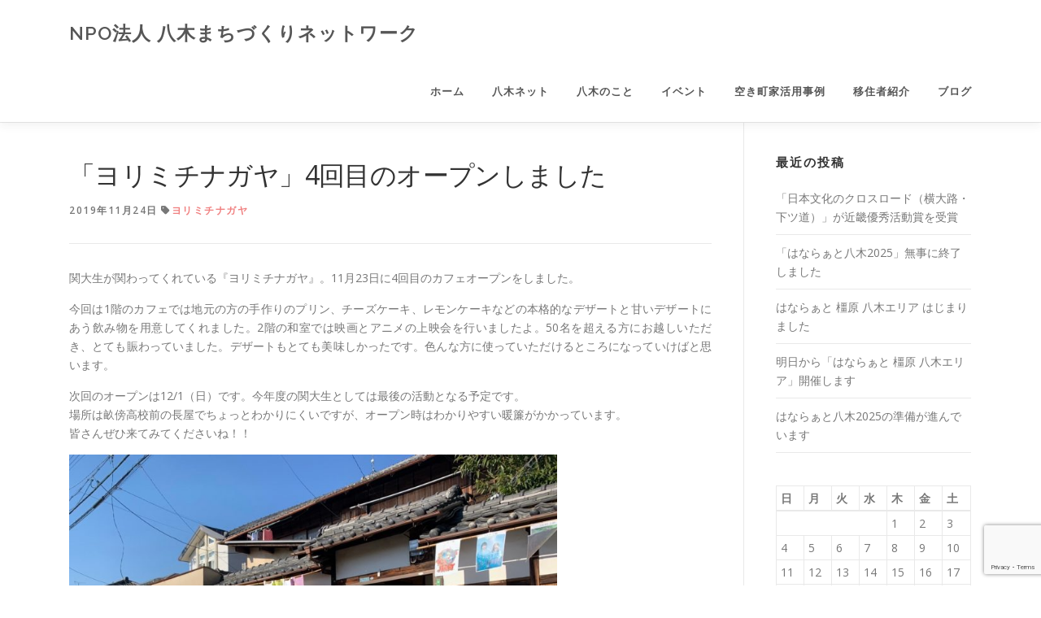

--- FILE ---
content_type: text/html; charset=UTF-8
request_url: https://yagimachi-net.jp/%E3%80%8C%E3%83%A8%E3%83%AA%E3%83%9F%E3%83%81%E3%83%8A%E3%82%AC%E3%83%A4%E3%80%8D4%E5%9B%9E%E7%9B%AE%E3%81%AE%E3%82%AA%E3%83%BC%E3%83%97%E3%83%B3%E3%81%97%E3%81%BE%E3%81%97%E3%81%9F/
body_size: 66287
content:
<!DOCTYPE html>
<html dir="ltr" lang="ja" prefix="og: https://ogp.me/ns#">
<head>
<meta charset="UTF-8">
<meta name="viewport" content="width=device-width, initial-scale=1">
<link rel="profile" href="http://gmpg.org/xfn/11">
<title>「ヨリミチナガヤ」4回目のオープンしました | NPO法人 八木まちづくりネットワーク</title>

		<!-- All in One SEO 4.9.2 - aioseo.com -->
	<meta name="description" content="関大生が関わってくれている『ヨリミチナガヤ』。11月23日に4回目のカフェオープンをしました。 今回は1階のカ" />
	<meta name="robots" content="max-snippet:-1, max-image-preview:large, max-video-preview:-1" />
	<meta name="author" content="yagi-net"/>
	<meta name="google-site-verification" content="3ggfsPZamlPTtWz-kDQsvSWg3CeULR-_aakfno_Ge80" />
	<link rel="canonical" href="https://yagimachi-net.jp/%e3%80%8c%e3%83%a8%e3%83%aa%e3%83%9f%e3%83%81%e3%83%8a%e3%82%ac%e3%83%a4%e3%80%8d4%e5%9b%9e%e7%9b%ae%e3%81%ae%e3%82%aa%e3%83%bc%e3%83%97%e3%83%b3%e3%81%97%e3%81%be%e3%81%97%e3%81%9f/" />
	<meta name="generator" content="All in One SEO (AIOSEO) 4.9.2" />
		<meta property="og:locale" content="ja_JP" />
		<meta property="og:site_name" content="NPO法人 八木まちづくりネットワーク" />
		<meta property="og:type" content="article" />
		<meta property="og:title" content="「ヨリミチナガヤ」4回目のオープンしました | NPO法人 八木まちづくりネットワーク" />
		<meta property="og:description" content="関大生が関わってくれている『ヨリミチナガヤ』。11月23日に4回目のカフェオープンをしました。 今回は1階のカ" />
		<meta property="og:url" content="https://yagimachi-net.jp/%e3%80%8c%e3%83%a8%e3%83%aa%e3%83%9f%e3%83%81%e3%83%8a%e3%82%ac%e3%83%a4%e3%80%8d4%e5%9b%9e%e7%9b%ae%e3%81%ae%e3%82%aa%e3%83%bc%e3%83%97%e3%83%b3%e3%81%97%e3%81%be%e3%81%97%e3%81%9f/" />
		<meta property="og:image" content="https://yagimachi-net.jp/yagimachi/wp-content/uploads/2019/11/IMG_1922.jpg" />
		<meta property="og:image:secure_url" content="https://yagimachi-net.jp/yagimachi/wp-content/uploads/2019/11/IMG_1922.jpg" />
		<meta property="og:image:width" content="1478" />
		<meta property="og:image:height" content="1108" />
		<meta property="article:published_time" content="2019-11-23T23:25:07+00:00" />
		<meta property="article:modified_time" content="2019-11-23T23:26:12+00:00" />
		<meta name="twitter:card" content="summary" />
		<meta name="twitter:title" content="「ヨリミチナガヤ」4回目のオープンしました | NPO法人 八木まちづくりネットワーク" />
		<meta name="twitter:description" content="関大生が関わってくれている『ヨリミチナガヤ』。11月23日に4回目のカフェオープンをしました。 今回は1階のカ" />
		<meta name="twitter:image" content="https://yagimachi-net.jp/yagimachi/wp-content/uploads/2019/11/IMG_1922.jpg" />
		<script type="application/ld+json" class="aioseo-schema">
			{"@context":"https:\/\/schema.org","@graph":[{"@type":"Article","@id":"https:\/\/yagimachi-net.jp\/%e3%80%8c%e3%83%a8%e3%83%aa%e3%83%9f%e3%83%81%e3%83%8a%e3%82%ac%e3%83%a4%e3%80%8d4%e5%9b%9e%e7%9b%ae%e3%81%ae%e3%82%aa%e3%83%bc%e3%83%97%e3%83%b3%e3%81%97%e3%81%be%e3%81%97%e3%81%9f\/#article","name":"\u300c\u30e8\u30ea\u30df\u30c1\u30ca\u30ac\u30e4\u300d4\u56de\u76ee\u306e\u30aa\u30fc\u30d7\u30f3\u3057\u307e\u3057\u305f | NPO\u6cd5\u4eba \u516b\u6728\u307e\u3061\u3065\u304f\u308a\u30cd\u30c3\u30c8\u30ef\u30fc\u30af","headline":"\u300c\u30e8\u30ea\u30df\u30c1\u30ca\u30ac\u30e4\u300d4\u56de\u76ee\u306e\u30aa\u30fc\u30d7\u30f3\u3057\u307e\u3057\u305f","author":{"@id":"https:\/\/yagimachi-net.jp\/author\/yagi-net\/#author"},"publisher":{"@id":"https:\/\/yagimachi-net.jp\/#organization"},"image":{"@type":"ImageObject","url":"https:\/\/yagimachi-net.jp\/yagimachi\/wp-content\/uploads\/2019\/11\/IMG_1922.jpg","width":1478,"height":1108},"datePublished":"2019-11-24T08:25:07+09:00","dateModified":"2019-11-24T08:26:12+09:00","inLanguage":"ja","mainEntityOfPage":{"@id":"https:\/\/yagimachi-net.jp\/%e3%80%8c%e3%83%a8%e3%83%aa%e3%83%9f%e3%83%81%e3%83%8a%e3%82%ac%e3%83%a4%e3%80%8d4%e5%9b%9e%e7%9b%ae%e3%81%ae%e3%82%aa%e3%83%bc%e3%83%97%e3%83%b3%e3%81%97%e3%81%be%e3%81%97%e3%81%9f\/#webpage"},"isPartOf":{"@id":"https:\/\/yagimachi-net.jp\/%e3%80%8c%e3%83%a8%e3%83%aa%e3%83%9f%e3%83%81%e3%83%8a%e3%82%ac%e3%83%a4%e3%80%8d4%e5%9b%9e%e7%9b%ae%e3%81%ae%e3%82%aa%e3%83%bc%e3%83%97%e3%83%b3%e3%81%97%e3%81%be%e3%81%97%e3%81%9f\/#webpage"},"articleSection":"\u30e8\u30ea\u30df\u30c1\u30ca\u30ac\u30e4"},{"@type":"BreadcrumbList","@id":"https:\/\/yagimachi-net.jp\/%e3%80%8c%e3%83%a8%e3%83%aa%e3%83%9f%e3%83%81%e3%83%8a%e3%82%ac%e3%83%a4%e3%80%8d4%e5%9b%9e%e7%9b%ae%e3%81%ae%e3%82%aa%e3%83%bc%e3%83%97%e3%83%b3%e3%81%97%e3%81%be%e3%81%97%e3%81%9f\/#breadcrumblist","itemListElement":[{"@type":"ListItem","@id":"https:\/\/yagimachi-net.jp#listItem","position":1,"name":"Home","item":"https:\/\/yagimachi-net.jp","nextItem":{"@type":"ListItem","@id":"https:\/\/yagimachi-net.jp\/category\/yorimichinagaya\/#listItem","name":"\u30e8\u30ea\u30df\u30c1\u30ca\u30ac\u30e4"}},{"@type":"ListItem","@id":"https:\/\/yagimachi-net.jp\/category\/yorimichinagaya\/#listItem","position":2,"name":"\u30e8\u30ea\u30df\u30c1\u30ca\u30ac\u30e4","item":"https:\/\/yagimachi-net.jp\/category\/yorimichinagaya\/","nextItem":{"@type":"ListItem","@id":"https:\/\/yagimachi-net.jp\/%e3%80%8c%e3%83%a8%e3%83%aa%e3%83%9f%e3%83%81%e3%83%8a%e3%82%ac%e3%83%a4%e3%80%8d4%e5%9b%9e%e7%9b%ae%e3%81%ae%e3%82%aa%e3%83%bc%e3%83%97%e3%83%b3%e3%81%97%e3%81%be%e3%81%97%e3%81%9f\/#listItem","name":"\u300c\u30e8\u30ea\u30df\u30c1\u30ca\u30ac\u30e4\u300d4\u56de\u76ee\u306e\u30aa\u30fc\u30d7\u30f3\u3057\u307e\u3057\u305f"},"previousItem":{"@type":"ListItem","@id":"https:\/\/yagimachi-net.jp#listItem","name":"Home"}},{"@type":"ListItem","@id":"https:\/\/yagimachi-net.jp\/%e3%80%8c%e3%83%a8%e3%83%aa%e3%83%9f%e3%83%81%e3%83%8a%e3%82%ac%e3%83%a4%e3%80%8d4%e5%9b%9e%e7%9b%ae%e3%81%ae%e3%82%aa%e3%83%bc%e3%83%97%e3%83%b3%e3%81%97%e3%81%be%e3%81%97%e3%81%9f\/#listItem","position":3,"name":"\u300c\u30e8\u30ea\u30df\u30c1\u30ca\u30ac\u30e4\u300d4\u56de\u76ee\u306e\u30aa\u30fc\u30d7\u30f3\u3057\u307e\u3057\u305f","previousItem":{"@type":"ListItem","@id":"https:\/\/yagimachi-net.jp\/category\/yorimichinagaya\/#listItem","name":"\u30e8\u30ea\u30df\u30c1\u30ca\u30ac\u30e4"}}]},{"@type":"Organization","@id":"https:\/\/yagimachi-net.jp\/#organization","name":"NPO\u6cd5\u4eba \u516b\u6728\u307e\u3061\u3065\u304f\u308a\u30cd\u30c3\u30c8\u30ef\u30fc\u30af","description":"\u516b\u6728\u3092\u7b11\u9854\u306b\uff01\uff01","url":"https:\/\/yagimachi-net.jp\/"},{"@type":"Person","@id":"https:\/\/yagimachi-net.jp\/author\/yagi-net\/#author","url":"https:\/\/yagimachi-net.jp\/author\/yagi-net\/","name":"yagi-net","image":{"@type":"ImageObject","@id":"https:\/\/yagimachi-net.jp\/%e3%80%8c%e3%83%a8%e3%83%aa%e3%83%9f%e3%83%81%e3%83%8a%e3%82%ac%e3%83%a4%e3%80%8d4%e5%9b%9e%e7%9b%ae%e3%81%ae%e3%82%aa%e3%83%bc%e3%83%97%e3%83%b3%e3%81%97%e3%81%be%e3%81%97%e3%81%9f\/#authorImage","url":"https:\/\/secure.gravatar.com\/avatar\/4766cfde80483aabaa7b7f3cf838818ffe22e08e8500617b3caa363cd99fd2e3?s=96&d=mm&r=g","width":96,"height":96,"caption":"yagi-net"}},{"@type":"WebPage","@id":"https:\/\/yagimachi-net.jp\/%e3%80%8c%e3%83%a8%e3%83%aa%e3%83%9f%e3%83%81%e3%83%8a%e3%82%ac%e3%83%a4%e3%80%8d4%e5%9b%9e%e7%9b%ae%e3%81%ae%e3%82%aa%e3%83%bc%e3%83%97%e3%83%b3%e3%81%97%e3%81%be%e3%81%97%e3%81%9f\/#webpage","url":"https:\/\/yagimachi-net.jp\/%e3%80%8c%e3%83%a8%e3%83%aa%e3%83%9f%e3%83%81%e3%83%8a%e3%82%ac%e3%83%a4%e3%80%8d4%e5%9b%9e%e7%9b%ae%e3%81%ae%e3%82%aa%e3%83%bc%e3%83%97%e3%83%b3%e3%81%97%e3%81%be%e3%81%97%e3%81%9f\/","name":"\u300c\u30e8\u30ea\u30df\u30c1\u30ca\u30ac\u30e4\u300d4\u56de\u76ee\u306e\u30aa\u30fc\u30d7\u30f3\u3057\u307e\u3057\u305f | NPO\u6cd5\u4eba \u516b\u6728\u307e\u3061\u3065\u304f\u308a\u30cd\u30c3\u30c8\u30ef\u30fc\u30af","description":"\u95a2\u5927\u751f\u304c\u95a2\u308f\u3063\u3066\u304f\u308c\u3066\u3044\u308b\u300e\u30e8\u30ea\u30df\u30c1\u30ca\u30ac\u30e4\u300f\u300211\u670823\u65e5\u306b4\u56de\u76ee\u306e\u30ab\u30d5\u30a7\u30aa\u30fc\u30d7\u30f3\u3092\u3057\u307e\u3057\u305f\u3002 \u4eca\u56de\u306f1\u968e\u306e\u30ab","inLanguage":"ja","isPartOf":{"@id":"https:\/\/yagimachi-net.jp\/#website"},"breadcrumb":{"@id":"https:\/\/yagimachi-net.jp\/%e3%80%8c%e3%83%a8%e3%83%aa%e3%83%9f%e3%83%81%e3%83%8a%e3%82%ac%e3%83%a4%e3%80%8d4%e5%9b%9e%e7%9b%ae%e3%81%ae%e3%82%aa%e3%83%bc%e3%83%97%e3%83%b3%e3%81%97%e3%81%be%e3%81%97%e3%81%9f\/#breadcrumblist"},"author":{"@id":"https:\/\/yagimachi-net.jp\/author\/yagi-net\/#author"},"creator":{"@id":"https:\/\/yagimachi-net.jp\/author\/yagi-net\/#author"},"image":{"@type":"ImageObject","url":"https:\/\/yagimachi-net.jp\/yagimachi\/wp-content\/uploads\/2019\/11\/IMG_1922.jpg","@id":"https:\/\/yagimachi-net.jp\/%e3%80%8c%e3%83%a8%e3%83%aa%e3%83%9f%e3%83%81%e3%83%8a%e3%82%ac%e3%83%a4%e3%80%8d4%e5%9b%9e%e7%9b%ae%e3%81%ae%e3%82%aa%e3%83%bc%e3%83%97%e3%83%b3%e3%81%97%e3%81%be%e3%81%97%e3%81%9f\/#mainImage","width":1478,"height":1108},"primaryImageOfPage":{"@id":"https:\/\/yagimachi-net.jp\/%e3%80%8c%e3%83%a8%e3%83%aa%e3%83%9f%e3%83%81%e3%83%8a%e3%82%ac%e3%83%a4%e3%80%8d4%e5%9b%9e%e7%9b%ae%e3%81%ae%e3%82%aa%e3%83%bc%e3%83%97%e3%83%b3%e3%81%97%e3%81%be%e3%81%97%e3%81%9f\/#mainImage"},"datePublished":"2019-11-24T08:25:07+09:00","dateModified":"2019-11-24T08:26:12+09:00"},{"@type":"WebSite","@id":"https:\/\/yagimachi-net.jp\/#website","url":"https:\/\/yagimachi-net.jp\/","name":"NPO\u6cd5\u4eba \u516b\u6728\u307e\u3061\u3065\u304f\u308a\u30cd\u30c3\u30c8\u30ef\u30fc\u30af","description":"\u516b\u6728\u3092\u7b11\u9854\u306b\uff01\uff01","inLanguage":"ja","publisher":{"@id":"https:\/\/yagimachi-net.jp\/#organization"}}]}
		</script>
		<!-- All in One SEO -->

<link rel='dns-prefetch' href='//www.googletagmanager.com' />
<link rel='dns-prefetch' href='//fonts.googleapis.com' />
<link rel="alternate" type="application/rss+xml" title="NPO法人 八木まちづくりネットワーク &raquo; フィード" href="https://yagimachi-net.jp/feed/" />
<link rel="alternate" type="application/rss+xml" title="NPO法人 八木まちづくりネットワーク &raquo; コメントフィード" href="https://yagimachi-net.jp/comments/feed/" />
<link rel="alternate" type="application/rss+xml" title="NPO法人 八木まちづくりネットワーク &raquo; 「ヨリミチナガヤ」4回目のオープンしました のコメントのフィード" href="https://yagimachi-net.jp/%e3%80%8c%e3%83%a8%e3%83%aa%e3%83%9f%e3%83%81%e3%83%8a%e3%82%ac%e3%83%a4%e3%80%8d4%e5%9b%9e%e7%9b%ae%e3%81%ae%e3%82%aa%e3%83%bc%e3%83%97%e3%83%b3%e3%81%97%e3%81%be%e3%81%97%e3%81%9f/feed/" />
<link rel="alternate" title="oEmbed (JSON)" type="application/json+oembed" href="https://yagimachi-net.jp/wp-json/oembed/1.0/embed?url=https%3A%2F%2Fyagimachi-net.jp%2F%25e3%2580%258c%25e3%2583%25a8%25e3%2583%25aa%25e3%2583%259f%25e3%2583%2581%25e3%2583%258a%25e3%2582%25ac%25e3%2583%25a4%25e3%2580%258d4%25e5%259b%259e%25e7%259b%25ae%25e3%2581%25ae%25e3%2582%25aa%25e3%2583%25bc%25e3%2583%2597%25e3%2583%25b3%25e3%2581%2597%25e3%2581%25be%25e3%2581%2597%25e3%2581%259f%2F" />
<link rel="alternate" title="oEmbed (XML)" type="text/xml+oembed" href="https://yagimachi-net.jp/wp-json/oembed/1.0/embed?url=https%3A%2F%2Fyagimachi-net.jp%2F%25e3%2580%258c%25e3%2583%25a8%25e3%2583%25aa%25e3%2583%259f%25e3%2583%2581%25e3%2583%258a%25e3%2582%25ac%25e3%2583%25a4%25e3%2580%258d4%25e5%259b%259e%25e7%259b%25ae%25e3%2581%25ae%25e3%2582%25aa%25e3%2583%25bc%25e3%2583%2597%25e3%2583%25b3%25e3%2581%2597%25e3%2581%25be%25e3%2581%2597%25e3%2581%259f%2F&#038;format=xml" />
<style id='wp-img-auto-sizes-contain-inline-css' type='text/css'>
img:is([sizes=auto i],[sizes^="auto," i]){contain-intrinsic-size:3000px 1500px}
/*# sourceURL=wp-img-auto-sizes-contain-inline-css */
</style>
<style id='wp-emoji-styles-inline-css' type='text/css'>

	img.wp-smiley, img.emoji {
		display: inline !important;
		border: none !important;
		box-shadow: none !important;
		height: 1em !important;
		width: 1em !important;
		margin: 0 0.07em !important;
		vertical-align: -0.1em !important;
		background: none !important;
		padding: 0 !important;
	}
/*# sourceURL=wp-emoji-styles-inline-css */
</style>
<style id='wp-block-library-inline-css' type='text/css'>
:root{--wp-block-synced-color:#7a00df;--wp-block-synced-color--rgb:122,0,223;--wp-bound-block-color:var(--wp-block-synced-color);--wp-editor-canvas-background:#ddd;--wp-admin-theme-color:#007cba;--wp-admin-theme-color--rgb:0,124,186;--wp-admin-theme-color-darker-10:#006ba1;--wp-admin-theme-color-darker-10--rgb:0,107,160.5;--wp-admin-theme-color-darker-20:#005a87;--wp-admin-theme-color-darker-20--rgb:0,90,135;--wp-admin-border-width-focus:2px}@media (min-resolution:192dpi){:root{--wp-admin-border-width-focus:1.5px}}.wp-element-button{cursor:pointer}:root .has-very-light-gray-background-color{background-color:#eee}:root .has-very-dark-gray-background-color{background-color:#313131}:root .has-very-light-gray-color{color:#eee}:root .has-very-dark-gray-color{color:#313131}:root .has-vivid-green-cyan-to-vivid-cyan-blue-gradient-background{background:linear-gradient(135deg,#00d084,#0693e3)}:root .has-purple-crush-gradient-background{background:linear-gradient(135deg,#34e2e4,#4721fb 50%,#ab1dfe)}:root .has-hazy-dawn-gradient-background{background:linear-gradient(135deg,#faaca8,#dad0ec)}:root .has-subdued-olive-gradient-background{background:linear-gradient(135deg,#fafae1,#67a671)}:root .has-atomic-cream-gradient-background{background:linear-gradient(135deg,#fdd79a,#004a59)}:root .has-nightshade-gradient-background{background:linear-gradient(135deg,#330968,#31cdcf)}:root .has-midnight-gradient-background{background:linear-gradient(135deg,#020381,#2874fc)}:root{--wp--preset--font-size--normal:16px;--wp--preset--font-size--huge:42px}.has-regular-font-size{font-size:1em}.has-larger-font-size{font-size:2.625em}.has-normal-font-size{font-size:var(--wp--preset--font-size--normal)}.has-huge-font-size{font-size:var(--wp--preset--font-size--huge)}.has-text-align-center{text-align:center}.has-text-align-left{text-align:left}.has-text-align-right{text-align:right}.has-fit-text{white-space:nowrap!important}#end-resizable-editor-section{display:none}.aligncenter{clear:both}.items-justified-left{justify-content:flex-start}.items-justified-center{justify-content:center}.items-justified-right{justify-content:flex-end}.items-justified-space-between{justify-content:space-between}.screen-reader-text{border:0;clip-path:inset(50%);height:1px;margin:-1px;overflow:hidden;padding:0;position:absolute;width:1px;word-wrap:normal!important}.screen-reader-text:focus{background-color:#ddd;clip-path:none;color:#444;display:block;font-size:1em;height:auto;left:5px;line-height:normal;padding:15px 23px 14px;text-decoration:none;top:5px;width:auto;z-index:100000}html :where(.has-border-color){border-style:solid}html :where([style*=border-top-color]){border-top-style:solid}html :where([style*=border-right-color]){border-right-style:solid}html :where([style*=border-bottom-color]){border-bottom-style:solid}html :where([style*=border-left-color]){border-left-style:solid}html :where([style*=border-width]){border-style:solid}html :where([style*=border-top-width]){border-top-style:solid}html :where([style*=border-right-width]){border-right-style:solid}html :where([style*=border-bottom-width]){border-bottom-style:solid}html :where([style*=border-left-width]){border-left-style:solid}html :where(img[class*=wp-image-]){height:auto;max-width:100%}:where(figure){margin:0 0 1em}html :where(.is-position-sticky){--wp-admin--admin-bar--position-offset:var(--wp-admin--admin-bar--height,0px)}@media screen and (max-width:600px){html :where(.is-position-sticky){--wp-admin--admin-bar--position-offset:0px}}

/*# sourceURL=wp-block-library-inline-css */
</style><style id='global-styles-inline-css' type='text/css'>
:root{--wp--preset--aspect-ratio--square: 1;--wp--preset--aspect-ratio--4-3: 4/3;--wp--preset--aspect-ratio--3-4: 3/4;--wp--preset--aspect-ratio--3-2: 3/2;--wp--preset--aspect-ratio--2-3: 2/3;--wp--preset--aspect-ratio--16-9: 16/9;--wp--preset--aspect-ratio--9-16: 9/16;--wp--preset--color--black: #000000;--wp--preset--color--cyan-bluish-gray: #abb8c3;--wp--preset--color--white: #ffffff;--wp--preset--color--pale-pink: #f78da7;--wp--preset--color--vivid-red: #cf2e2e;--wp--preset--color--luminous-vivid-orange: #ff6900;--wp--preset--color--luminous-vivid-amber: #fcb900;--wp--preset--color--light-green-cyan: #7bdcb5;--wp--preset--color--vivid-green-cyan: #00d084;--wp--preset--color--pale-cyan-blue: #8ed1fc;--wp--preset--color--vivid-cyan-blue: #0693e3;--wp--preset--color--vivid-purple: #9b51e0;--wp--preset--gradient--vivid-cyan-blue-to-vivid-purple: linear-gradient(135deg,rgb(6,147,227) 0%,rgb(155,81,224) 100%);--wp--preset--gradient--light-green-cyan-to-vivid-green-cyan: linear-gradient(135deg,rgb(122,220,180) 0%,rgb(0,208,130) 100%);--wp--preset--gradient--luminous-vivid-amber-to-luminous-vivid-orange: linear-gradient(135deg,rgb(252,185,0) 0%,rgb(255,105,0) 100%);--wp--preset--gradient--luminous-vivid-orange-to-vivid-red: linear-gradient(135deg,rgb(255,105,0) 0%,rgb(207,46,46) 100%);--wp--preset--gradient--very-light-gray-to-cyan-bluish-gray: linear-gradient(135deg,rgb(238,238,238) 0%,rgb(169,184,195) 100%);--wp--preset--gradient--cool-to-warm-spectrum: linear-gradient(135deg,rgb(74,234,220) 0%,rgb(151,120,209) 20%,rgb(207,42,186) 40%,rgb(238,44,130) 60%,rgb(251,105,98) 80%,rgb(254,248,76) 100%);--wp--preset--gradient--blush-light-purple: linear-gradient(135deg,rgb(255,206,236) 0%,rgb(152,150,240) 100%);--wp--preset--gradient--blush-bordeaux: linear-gradient(135deg,rgb(254,205,165) 0%,rgb(254,45,45) 50%,rgb(107,0,62) 100%);--wp--preset--gradient--luminous-dusk: linear-gradient(135deg,rgb(255,203,112) 0%,rgb(199,81,192) 50%,rgb(65,88,208) 100%);--wp--preset--gradient--pale-ocean: linear-gradient(135deg,rgb(255,245,203) 0%,rgb(182,227,212) 50%,rgb(51,167,181) 100%);--wp--preset--gradient--electric-grass: linear-gradient(135deg,rgb(202,248,128) 0%,rgb(113,206,126) 100%);--wp--preset--gradient--midnight: linear-gradient(135deg,rgb(2,3,129) 0%,rgb(40,116,252) 100%);--wp--preset--font-size--small: 13px;--wp--preset--font-size--medium: 20px;--wp--preset--font-size--large: 36px;--wp--preset--font-size--x-large: 42px;--wp--preset--spacing--20: 0.44rem;--wp--preset--spacing--30: 0.67rem;--wp--preset--spacing--40: 1rem;--wp--preset--spacing--50: 1.5rem;--wp--preset--spacing--60: 2.25rem;--wp--preset--spacing--70: 3.38rem;--wp--preset--spacing--80: 5.06rem;--wp--preset--shadow--natural: 6px 6px 9px rgba(0, 0, 0, 0.2);--wp--preset--shadow--deep: 12px 12px 50px rgba(0, 0, 0, 0.4);--wp--preset--shadow--sharp: 6px 6px 0px rgba(0, 0, 0, 0.2);--wp--preset--shadow--outlined: 6px 6px 0px -3px rgb(255, 255, 255), 6px 6px rgb(0, 0, 0);--wp--preset--shadow--crisp: 6px 6px 0px rgb(0, 0, 0);}:where(.is-layout-flex){gap: 0.5em;}:where(.is-layout-grid){gap: 0.5em;}body .is-layout-flex{display: flex;}.is-layout-flex{flex-wrap: wrap;align-items: center;}.is-layout-flex > :is(*, div){margin: 0;}body .is-layout-grid{display: grid;}.is-layout-grid > :is(*, div){margin: 0;}:where(.wp-block-columns.is-layout-flex){gap: 2em;}:where(.wp-block-columns.is-layout-grid){gap: 2em;}:where(.wp-block-post-template.is-layout-flex){gap: 1.25em;}:where(.wp-block-post-template.is-layout-grid){gap: 1.25em;}.has-black-color{color: var(--wp--preset--color--black) !important;}.has-cyan-bluish-gray-color{color: var(--wp--preset--color--cyan-bluish-gray) !important;}.has-white-color{color: var(--wp--preset--color--white) !important;}.has-pale-pink-color{color: var(--wp--preset--color--pale-pink) !important;}.has-vivid-red-color{color: var(--wp--preset--color--vivid-red) !important;}.has-luminous-vivid-orange-color{color: var(--wp--preset--color--luminous-vivid-orange) !important;}.has-luminous-vivid-amber-color{color: var(--wp--preset--color--luminous-vivid-amber) !important;}.has-light-green-cyan-color{color: var(--wp--preset--color--light-green-cyan) !important;}.has-vivid-green-cyan-color{color: var(--wp--preset--color--vivid-green-cyan) !important;}.has-pale-cyan-blue-color{color: var(--wp--preset--color--pale-cyan-blue) !important;}.has-vivid-cyan-blue-color{color: var(--wp--preset--color--vivid-cyan-blue) !important;}.has-vivid-purple-color{color: var(--wp--preset--color--vivid-purple) !important;}.has-black-background-color{background-color: var(--wp--preset--color--black) !important;}.has-cyan-bluish-gray-background-color{background-color: var(--wp--preset--color--cyan-bluish-gray) !important;}.has-white-background-color{background-color: var(--wp--preset--color--white) !important;}.has-pale-pink-background-color{background-color: var(--wp--preset--color--pale-pink) !important;}.has-vivid-red-background-color{background-color: var(--wp--preset--color--vivid-red) !important;}.has-luminous-vivid-orange-background-color{background-color: var(--wp--preset--color--luminous-vivid-orange) !important;}.has-luminous-vivid-amber-background-color{background-color: var(--wp--preset--color--luminous-vivid-amber) !important;}.has-light-green-cyan-background-color{background-color: var(--wp--preset--color--light-green-cyan) !important;}.has-vivid-green-cyan-background-color{background-color: var(--wp--preset--color--vivid-green-cyan) !important;}.has-pale-cyan-blue-background-color{background-color: var(--wp--preset--color--pale-cyan-blue) !important;}.has-vivid-cyan-blue-background-color{background-color: var(--wp--preset--color--vivid-cyan-blue) !important;}.has-vivid-purple-background-color{background-color: var(--wp--preset--color--vivid-purple) !important;}.has-black-border-color{border-color: var(--wp--preset--color--black) !important;}.has-cyan-bluish-gray-border-color{border-color: var(--wp--preset--color--cyan-bluish-gray) !important;}.has-white-border-color{border-color: var(--wp--preset--color--white) !important;}.has-pale-pink-border-color{border-color: var(--wp--preset--color--pale-pink) !important;}.has-vivid-red-border-color{border-color: var(--wp--preset--color--vivid-red) !important;}.has-luminous-vivid-orange-border-color{border-color: var(--wp--preset--color--luminous-vivid-orange) !important;}.has-luminous-vivid-amber-border-color{border-color: var(--wp--preset--color--luminous-vivid-amber) !important;}.has-light-green-cyan-border-color{border-color: var(--wp--preset--color--light-green-cyan) !important;}.has-vivid-green-cyan-border-color{border-color: var(--wp--preset--color--vivid-green-cyan) !important;}.has-pale-cyan-blue-border-color{border-color: var(--wp--preset--color--pale-cyan-blue) !important;}.has-vivid-cyan-blue-border-color{border-color: var(--wp--preset--color--vivid-cyan-blue) !important;}.has-vivid-purple-border-color{border-color: var(--wp--preset--color--vivid-purple) !important;}.has-vivid-cyan-blue-to-vivid-purple-gradient-background{background: var(--wp--preset--gradient--vivid-cyan-blue-to-vivid-purple) !important;}.has-light-green-cyan-to-vivid-green-cyan-gradient-background{background: var(--wp--preset--gradient--light-green-cyan-to-vivid-green-cyan) !important;}.has-luminous-vivid-amber-to-luminous-vivid-orange-gradient-background{background: var(--wp--preset--gradient--luminous-vivid-amber-to-luminous-vivid-orange) !important;}.has-luminous-vivid-orange-to-vivid-red-gradient-background{background: var(--wp--preset--gradient--luminous-vivid-orange-to-vivid-red) !important;}.has-very-light-gray-to-cyan-bluish-gray-gradient-background{background: var(--wp--preset--gradient--very-light-gray-to-cyan-bluish-gray) !important;}.has-cool-to-warm-spectrum-gradient-background{background: var(--wp--preset--gradient--cool-to-warm-spectrum) !important;}.has-blush-light-purple-gradient-background{background: var(--wp--preset--gradient--blush-light-purple) !important;}.has-blush-bordeaux-gradient-background{background: var(--wp--preset--gradient--blush-bordeaux) !important;}.has-luminous-dusk-gradient-background{background: var(--wp--preset--gradient--luminous-dusk) !important;}.has-pale-ocean-gradient-background{background: var(--wp--preset--gradient--pale-ocean) !important;}.has-electric-grass-gradient-background{background: var(--wp--preset--gradient--electric-grass) !important;}.has-midnight-gradient-background{background: var(--wp--preset--gradient--midnight) !important;}.has-small-font-size{font-size: var(--wp--preset--font-size--small) !important;}.has-medium-font-size{font-size: var(--wp--preset--font-size--medium) !important;}.has-large-font-size{font-size: var(--wp--preset--font-size--large) !important;}.has-x-large-font-size{font-size: var(--wp--preset--font-size--x-large) !important;}
/*# sourceURL=global-styles-inline-css */
</style>

<style id='classic-theme-styles-inline-css' type='text/css'>
/*! This file is auto-generated */
.wp-block-button__link{color:#fff;background-color:#32373c;border-radius:9999px;box-shadow:none;text-decoration:none;padding:calc(.667em + 2px) calc(1.333em + 2px);font-size:1.125em}.wp-block-file__button{background:#32373c;color:#fff;text-decoration:none}
/*# sourceURL=/wp-includes/css/classic-themes.min.css */
</style>
<link rel='stylesheet' id='contact-form-7-css' href='https://yagimachi-net.jp/yagimachi/wp-content/plugins/contact-form-7/includes/css/styles.css?ver=6.1.4' type='text/css' media='all' />
<link rel='stylesheet' id='parent-style-css' href='https://yagimachi-net.jp/yagimachi/wp-content/themes/onepress/style.css?ver=6.9' type='text/css' media='all' />
<link rel='stylesheet' id='onepress-fonts-css' href='https://fonts.googleapis.com/css?family=Raleway%3A400%2C500%2C600%2C700%2C300%2C100%2C800%2C900%7COpen+Sans%3A400%2C300%2C300italic%2C400italic%2C600%2C600italic%2C700%2C700italic&#038;subset=latin%2Clatin-ext&#038;display=swap&#038;ver=2.3.16' type='text/css' media='all' />
<link rel='stylesheet' id='onepress-animate-css' href='https://yagimachi-net.jp/yagimachi/wp-content/themes/onepress/assets/css/animate.min.css?ver=2.3.16' type='text/css' media='all' />
<link rel='stylesheet' id='onepress-fa-css' href='https://yagimachi-net.jp/yagimachi/wp-content/themes/onepress/assets/fontawesome-v6/css/all.min.css?ver=6.5.1' type='text/css' media='all' />
<link rel='stylesheet' id='onepress-fa-shims-css' href='https://yagimachi-net.jp/yagimachi/wp-content/themes/onepress/assets/fontawesome-v6/css/v4-shims.min.css?ver=6.5.1' type='text/css' media='all' />
<link rel='stylesheet' id='onepress-bootstrap-css' href='https://yagimachi-net.jp/yagimachi/wp-content/themes/onepress/assets/css/bootstrap.min.css?ver=2.3.16' type='text/css' media='all' />
<link rel='stylesheet' id='onepress-style-css' href='https://yagimachi-net.jp/yagimachi/wp-content/themes/onepress/style.css?ver=6.9' type='text/css' media='all' />
<style id='onepress-style-inline-css' type='text/css'>
#main .video-section section.hero-slideshow-wrapper{background:transparent}.hero-slideshow-wrapper:after{position:absolute;top:0px;left:0px;width:100%;height:100%;background-color:rgba(102,102,102,0.15);display:block;content:""}#parallax-hero .jarallax-container .parallax-bg:before{background-color:rgba(102,102,102,0.15)}.body-desktop .parallax-hero .hero-slideshow-wrapper:after{display:none!important}#parallax-hero>.parallax-bg::before{background-color:rgba(102,102,102,0.15);opacity:1}.body-desktop .parallax-hero .hero-slideshow-wrapper:after{display:none!important}a,.screen-reader-text:hover,.screen-reader-text:active,.screen-reader-text:focus,.header-social a,.onepress-menu a:hover,.onepress-menu ul li a:hover,.onepress-menu li.onepress-current-item>a,.onepress-menu ul li.current-menu-item>a,.onepress-menu>li a.menu-actived,.onepress-menu.onepress-menu-mobile li.onepress-current-item>a,.site-footer a,.site-footer .footer-social a:hover,.site-footer .btt a:hover,.highlight,#comments .comment .comment-wrapper .comment-meta .comment-time:hover,#comments .comment .comment-wrapper .comment-meta .comment-reply-link:hover,#comments .comment .comment-wrapper .comment-meta .comment-edit-link:hover,.btn-theme-primary-outline,.sidebar .widget a:hover,.section-services .service-item .service-image i,.counter_item .counter__number,.team-member .member-thumb .member-profile a:hover,.icon-background-default{color:#f08080}input[type="reset"],input[type="submit"],input[type="submit"],input[type="reset"]:hover,input[type="submit"]:hover,input[type="submit"]:hover .nav-links a:hover,.btn-theme-primary,.btn-theme-primary-outline:hover,.section-testimonials .card-theme-primary,.woocommerce #respond input#submit,.woocommerce a.button,.woocommerce button.button,.woocommerce input.button,.woocommerce button.button.alt,.pirate-forms-submit-button,.pirate-forms-submit-button:hover,input[type="reset"],input[type="submit"],input[type="submit"],.pirate-forms-submit-button,.contact-form div.wpforms-container-full .wpforms-form .wpforms-submit,.contact-form div.wpforms-container-full .wpforms-form .wpforms-submit:hover,.nav-links a:hover,.nav-links a.current,.nav-links .page-numbers:hover,.nav-links .page-numbers.current{background:#f08080}.btn-theme-primary-outline,.btn-theme-primary-outline:hover,.pricing__item:hover,.section-testimonials .card-theme-primary,.entry-content blockquote{border-color:#f08080}.onepress-menu>li>a{color:#565656}#page .site-branding .site-title,#page .site-branding .site-text-logo{color:#565656}.site-footer .site-info,.site-footer .btt a{background-color:#fcfcfc}.site-footer .site-info{color:#000000}.site-footer .btt a,.site-footer .site-info a{color:#000000}#footer-widgets{color:#000000;background-color:#fcfcfc}#footer-widgets .widget-title{color:#000000}.gallery-carousel .g-item{padding:0px 10px}.gallery-carousel-wrap{margin-left:-10px;margin-right:-10px}.gallery-grid .g-item,.gallery-masonry .g-item .inner{padding:10px}.gallery-grid-wrap,.gallery-masonry-wrap{margin-left:-10px;margin-right:-10px}.gallery-justified-wrap{margin-left:-20px;margin-right:-20px}
/*# sourceURL=onepress-style-inline-css */
</style>
<link rel='stylesheet' id='onepress-gallery-lightgallery-css' href='https://yagimachi-net.jp/yagimachi/wp-content/themes/onepress/assets/css/lightgallery.css?ver=6.9' type='text/css' media='all' />
<script type="text/javascript" src="https://yagimachi-net.jp/yagimachi/wp-includes/js/jquery/jquery.min.js?ver=3.7.1" id="jquery-core-js"></script>
<script type="text/javascript" src="https://yagimachi-net.jp/yagimachi/wp-includes/js/jquery/jquery-migrate.min.js?ver=3.4.1" id="jquery-migrate-js"></script>

<!-- Site Kit によって追加された Google タグ（gtag.js）スニペット -->
<!-- Google アナリティクス スニペット (Site Kit が追加) -->
<script type="text/javascript" src="https://www.googletagmanager.com/gtag/js?id=G-NRQE0BVR2K" id="google_gtagjs-js" async></script>
<script type="text/javascript" id="google_gtagjs-js-after">
/* <![CDATA[ */
window.dataLayer = window.dataLayer || [];function gtag(){dataLayer.push(arguments);}
gtag("set","linker",{"domains":["yagimachi-net.jp"]});
gtag("js", new Date());
gtag("set", "developer_id.dZTNiMT", true);
gtag("config", "G-NRQE0BVR2K");
 window._googlesitekit = window._googlesitekit || {}; window._googlesitekit.throttledEvents = []; window._googlesitekit.gtagEvent = (name, data) => { var key = JSON.stringify( { name, data } ); if ( !! window._googlesitekit.throttledEvents[ key ] ) { return; } window._googlesitekit.throttledEvents[ key ] = true; setTimeout( () => { delete window._googlesitekit.throttledEvents[ key ]; }, 5 ); gtag( "event", name, { ...data, event_source: "site-kit" } ); }; 
//# sourceURL=google_gtagjs-js-after
/* ]]> */
</script>
<link rel="https://api.w.org/" href="https://yagimachi-net.jp/wp-json/" /><link rel="alternate" title="JSON" type="application/json" href="https://yagimachi-net.jp/wp-json/wp/v2/posts/2469" /><link rel="EditURI" type="application/rsd+xml" title="RSD" href="https://yagimachi-net.jp/yagimachi/xmlrpc.php?rsd" />
<meta name="generator" content="WordPress 6.9" />
<link rel='shortlink' href='https://yagimachi-net.jp/?p=2469' />
<meta name="generator" content="Site Kit by Google 1.168.0" /><link rel="pingback" href="https://yagimachi-net.jp/yagimachi/xmlrpc.php"><link rel="icon" href="https://yagimachi-net.jp/yagimachi/wp-content/uploads/2018/03/cropped-図1-32x32.jpg" sizes="32x32" />
<link rel="icon" href="https://yagimachi-net.jp/yagimachi/wp-content/uploads/2018/03/cropped-図1-192x192.jpg" sizes="192x192" />
<link rel="apple-touch-icon" href="https://yagimachi-net.jp/yagimachi/wp-content/uploads/2018/03/cropped-図1-180x180.jpg" />
<meta name="msapplication-TileImage" content="https://yagimachi-net.jp/yagimachi/wp-content/uploads/2018/03/cropped-図1-270x270.jpg" />
		<style type="text/css" id="wp-custom-css">
			.page-header .entry-title, .page-header .page-title {
  margin-bottom: 0px;
  font-size: 24px;
  font-weight: 600;
  letter-spacing: 1px;
  text-transform: none;
}


  /* pc */
@media screen and (min-width: 961px) {
	.site-branding .site-title, .site-branding .site-text-logo{
		font-size: 23px;
	}
}  
/* tablet  */
@media screen and (min-width: 641px) and (max-width: 960px){
	.site-branding .site-title, .site-branding .site-text-logo{
		font-size: 20px;
	}
}
  
/* smartPhone */
@media screen and (max-width: 640px){
	.site-branding .site-title, .site-branding .site-text-logo{
		font-size: 14px;
	}
}		</style>
		</head>

<body class="wp-singular post-template-default single single-post postid-2469 single-format-standard wp-theme-onepress wp-child-theme-onepress-child">
<div id="page" class="hfeed site">
	<a class="skip-link screen-reader-text" href="#content">コンテンツへスキップ</a>
	<div id="header-section" class="h-on-top no-transparent">		<header id="masthead" class="site-header header-contained is-sticky no-scroll no-t h-on-top" role="banner">
			<div class="container">
				<div class="site-branding">
					<div class="site-brand-inner no-logo-img has-title no-desc"><p class="site-title"><a class="site-text-logo" href="https://yagimachi-net.jp/" rel="home">NPO法人 八木まちづくりネットワーク</a></p></div>				</div>
				<div class="header-right-wrapper">
					<a href="#0" id="nav-toggle">メニュー<span></span></a>
					<nav id="site-navigation" class="main-navigation" role="navigation">
						<ul class="onepress-menu">
							<li id="menu-item-89" class="menu-item menu-item-type-post_type menu-item-object-page menu-item-home menu-item-89"><a href="https://yagimachi-net.jp/">ホーム</a></li>
<li id="menu-item-44" class="menu-item menu-item-type-post_type menu-item-object-page menu-item-has-children menu-item-44"><a href="https://yagimachi-net.jp/%e5%85%ab%e6%9c%a8%e3%83%8d%e3%83%83%e3%83%88/">八木ネット</a>
<ul class="sub-menu">
	<li id="menu-item-128" class="menu-item menu-item-type-post_type menu-item-object-page menu-item-128"><a href="https://yagimachi-net.jp/%e5%85%ab%e6%9c%a8%e3%83%8d%e3%83%83%e3%83%88/%e5%85%ab%e6%9c%a8%e3%81%be%e3%81%a1%e3%81%a5%e3%81%8f%e3%82%8a%e3%83%8d%e3%83%83%e3%83%88%e3%83%af%e3%83%bc%e3%82%af%e3%81%a8%e3%81%af/">八木まちづくりネットワークとは</a></li>
	<li id="menu-item-86" class="menu-item menu-item-type-post_type menu-item-object-page menu-item-86"><a href="https://yagimachi-net.jp/%e5%85%ab%e6%9c%a8%e3%83%8d%e3%83%83%e3%83%88/%e3%83%a1%e3%83%b3%e3%83%90%e3%83%bc/">メンバー</a></li>
	<li id="menu-item-90" class="menu-item menu-item-type-post_type menu-item-object-page menu-item-90"><a href="https://yagimachi-net.jp/%e5%85%ab%e6%9c%a8%e3%83%8d%e3%83%83%e3%83%88/%e4%ba%8b%e6%a5%ad%e5%a0%b1%e5%91%8a%e3%83%bb%e6%b4%bb%e5%8b%95%e8%a8%98%e9%8c%b2/">事業報告・活動記録</a></li>
	<li id="menu-item-112" class="menu-item menu-item-type-post_type menu-item-object-page menu-item-112"><a href="https://yagimachi-net.jp/%e5%85%ab%e6%9c%a8%e3%83%8d%e3%83%83%e3%83%88/%e3%82%a2%e3%82%af%e3%82%bb%e3%82%b9/">アクセス、連絡先</a></li>
	<li id="menu-item-274" class="menu-item menu-item-type-post_type menu-item-object-page menu-item-274"><a href="https://yagimachi-net.jp/%e5%85%ab%e6%9c%a8%e3%83%8d%e3%83%83%e3%83%88/%e5%85%a5%e4%bc%9a%e6%a1%88%e5%86%85/">入会案内</a></li>
	<li id="menu-item-463" class="menu-item menu-item-type-post_type menu-item-object-page menu-item-463"><a href="https://yagimachi-net.jp/%e5%85%ab%e6%9c%a8%e3%83%8d%e3%83%83%e3%83%88/%e3%81%8a%e5%95%8f%e3%81%84%e5%90%88%e3%82%8f%e3%81%9b/">お問い合わせ</a></li>
</ul>
</li>
<li id="menu-item-108" class="menu-item menu-item-type-post_type menu-item-object-page menu-item-has-children menu-item-108"><a href="https://yagimachi-net.jp/%e5%85%ab%e6%9c%a8%e3%81%ae%e3%81%93%e3%81%a8/">八木のこと</a>
<ul class="sub-menu">
	<li id="menu-item-438" class="menu-item menu-item-type-post_type menu-item-object-page menu-item-438"><a href="https://yagimachi-net.jp/%e5%85%ab%e6%9c%a8%e3%81%ae%e3%81%93%e3%81%a8/%e5%85%ab%e6%9c%a8%e3%81%ae%e6%ad%b4%e5%8f%b2/">八木の歴史</a></li>
	<li id="menu-item-437" class="menu-item menu-item-type-post_type menu-item-object-page menu-item-437"><a href="https://yagimachi-net.jp/%e5%85%ab%e6%9c%a8%e3%81%ae%e3%81%93%e3%81%a8/%e5%85%ab%e6%9c%a8%e3%81%ae%e3%82%ac%e3%82%a4%e3%83%89%e3%83%9e%e3%83%83%e3%83%97%e3%80%81pr%e5%8b%95%e7%94%bb/">八木のガイドマップ、PR動画</a></li>
	<li id="menu-item-84" class="menu-item menu-item-type-post_type menu-item-object-page menu-item-84"><a href="https://yagimachi-net.jp/%e5%85%ab%e6%9c%a8%e3%81%ae%e3%81%93%e3%81%a8/%e5%a4%a7%e5%92%8c%e5%85%ab%e6%9c%a8%e3%81%be%e3%81%a1%e3%81%a5%e3%81%8f%e3%82%8a%e6%96%b0%e8%81%9e/">大和八木まちづくり新聞</a></li>
</ul>
</li>
<li id="menu-item-93" class="menu-item menu-item-type-post_type menu-item-object-page menu-item-has-children menu-item-93"><a href="https://yagimachi-net.jp/%e3%82%a4%e3%83%99%e3%83%b3%e3%83%88/">イベント</a>
<ul class="sub-menu">
	<li id="menu-item-135" class="menu-item menu-item-type-post_type menu-item-object-page menu-item-135"><a href="https://yagimachi-net.jp/%e3%82%a4%e3%83%99%e3%83%b3%e3%83%88/%e6%84%9b%e5%ae%95%e7%a5%ad/">愛宕祭</a></li>
	<li id="menu-item-2971" class="menu-item menu-item-type-custom menu-item-object-custom menu-item-2971"><a href="https://unebi-fes.jimdofree.com/">畝傍駅音楽マルシェ</a></li>
	<li id="menu-item-2667" class="menu-item menu-item-type-post_type menu-item-object-page menu-item-2667"><a href="https://yagimachi-net.jp/%e3%82%a4%e3%83%99%e3%83%b3%e3%83%88/%e3%81%af%e3%81%aa%e3%82%89%e3%81%81%e3%81%a8/">はならぁと</a></li>
</ul>
</li>
<li id="menu-item-88" class="menu-item menu-item-type-post_type menu-item-object-page menu-item-88"><a href="https://yagimachi-net.jp/%e7%a9%ba%e3%81%8d%e7%94%ba%e5%ae%b6%e6%b4%bb%e7%94%a8%e4%ba%8b%e4%be%8b/">空き町家活用事例</a></li>
<li id="menu-item-87" class="menu-item menu-item-type-post_type menu-item-object-page menu-item-87"><a href="https://yagimachi-net.jp/%e7%a7%bb%e4%bd%8f%e8%80%85%e7%b4%b9%e4%bb%8b/">移住者紹介</a></li>
<li id="menu-item-85" class="menu-item menu-item-type-post_type menu-item-object-page current_page_parent menu-item-85"><a href="https://yagimachi-net.jp/%e3%83%96%e3%83%ad%e3%82%b0/">ブログ</a></li>
						</ul>
					</nav>

				</div>
			</div>
		</header>
		</div>
	<div id="content" class="site-content">

		
		<div id="content-inside" class="container right-sidebar">
			<div id="primary" class="content-area">
				<main id="main" class="site-main" role="main">

				
					<article id="post-2469" class="post-2469 post type-post status-publish format-standard has-post-thumbnail hentry category-yorimichinagaya">
	<header class="entry-header">
		<h1 class="entry-title">「ヨリミチナガヤ」4回目のオープンしました</h1>        		<div class="entry-meta">
			2019年11月24日	<span class="fa fa-tag"></span><a href="https://yagimachi-net.jp/category/yorimichinagaya/" rel="category tag">ヨリミチナガヤ</a>		</div><!-- .entry-meta -->
        		</header><!-- .entry-header -->

    
	<div class="entry-content">
		<p style="text-align: justify;">関大生が関わってくれている『ヨリミチナガヤ』。11月23日に4回目のカフェオープンをしました。</p>
<p style="text-align: justify;">今回は1階のカフェでは地元の方の手作りのプリン、チーズケーキ、レモンケーキなどの本格的なデザートと甘いデザートにあう飲み物を用意してくれました。2階の和室では映画とアニメの上映会を行いましたよ。50名を超える方にお越しいただき、とても賑わっていました。デザートもとても美味しかったです。色んな方に使っていただけるところになっていけばと思います。</p>
<p style="text-align: justify;">次回のオープンは12/1（日）です。今年度の関大生としては最後の活動となる予定です。<br />
場所は畝傍高校前の長屋でちょっとわかりにくいですが、オープン時はわかりやすい暖簾がかかっています。<br />
皆さんぜひ来てみてくださいね！！</p>
<p><img fetchpriority="high" decoding="async" class="alignnone wp-image-2479" src="https://yagimachi-net.jp/yagimachi/wp-content/uploads/2019/11/IMG_1922-1024x768.jpg" alt="" width="600" height="450" srcset="https://yagimachi-net.jp/yagimachi/wp-content/uploads/2019/11/IMG_1922-1024x768.jpg 1024w, https://yagimachi-net.jp/yagimachi/wp-content/uploads/2019/11/IMG_1922-300x225.jpg 300w, https://yagimachi-net.jp/yagimachi/wp-content/uploads/2019/11/IMG_1922-768x576.jpg 768w, https://yagimachi-net.jp/yagimachi/wp-content/uploads/2019/11/IMG_1922.jpg 1478w" sizes="(max-width: 600px) 100vw, 600px" /></p>
<p><img decoding="async" class="alignnone wp-image-2476" src="https://yagimachi-net.jp/yagimachi/wp-content/uploads/2019/11/IMG_1929-1024x768.jpg" alt="" width="600" height="450" srcset="https://yagimachi-net.jp/yagimachi/wp-content/uploads/2019/11/IMG_1929-1024x768.jpg 1024w, https://yagimachi-net.jp/yagimachi/wp-content/uploads/2019/11/IMG_1929-300x225.jpg 300w, https://yagimachi-net.jp/yagimachi/wp-content/uploads/2019/11/IMG_1929-768x576.jpg 768w, https://yagimachi-net.jp/yagimachi/wp-content/uploads/2019/11/IMG_1929.jpg 1478w" sizes="(max-width: 600px) 100vw, 600px" /></p>
<p><img decoding="async" class="alignnone wp-image-2471" src="https://yagimachi-net.jp/yagimachi/wp-content/uploads/2019/11/IMG_1924-1024x768.jpg" alt="" width="600" height="450" srcset="https://yagimachi-net.jp/yagimachi/wp-content/uploads/2019/11/IMG_1924-1024x768.jpg 1024w, https://yagimachi-net.jp/yagimachi/wp-content/uploads/2019/11/IMG_1924-300x225.jpg 300w, https://yagimachi-net.jp/yagimachi/wp-content/uploads/2019/11/IMG_1924-768x576.jpg 768w, https://yagimachi-net.jp/yagimachi/wp-content/uploads/2019/11/IMG_1924.jpg 1478w" sizes="(max-width: 600px) 100vw, 600px" /></p>
<p><img loading="lazy" decoding="async" class="alignnone wp-image-2472" src="https://yagimachi-net.jp/yagimachi/wp-content/uploads/2019/11/IMG_1925-1024x768.jpg" alt="" width="600" height="450" srcset="https://yagimachi-net.jp/yagimachi/wp-content/uploads/2019/11/IMG_1925-1024x768.jpg 1024w, https://yagimachi-net.jp/yagimachi/wp-content/uploads/2019/11/IMG_1925-300x225.jpg 300w, https://yagimachi-net.jp/yagimachi/wp-content/uploads/2019/11/IMG_1925-768x576.jpg 768w, https://yagimachi-net.jp/yagimachi/wp-content/uploads/2019/11/IMG_1925.jpg 1478w" sizes="auto, (max-width: 600px) 100vw, 600px" /></p>
<p><img loading="lazy" decoding="async" class="alignnone wp-image-2473" src="https://yagimachi-net.jp/yagimachi/wp-content/uploads/2019/11/IMG_1926-1024x768.jpg" alt="" width="600" height="450" srcset="https://yagimachi-net.jp/yagimachi/wp-content/uploads/2019/11/IMG_1926-1024x768.jpg 1024w, https://yagimachi-net.jp/yagimachi/wp-content/uploads/2019/11/IMG_1926-300x225.jpg 300w, https://yagimachi-net.jp/yagimachi/wp-content/uploads/2019/11/IMG_1926-768x576.jpg 768w, https://yagimachi-net.jp/yagimachi/wp-content/uploads/2019/11/IMG_1926.jpg 1478w" sizes="auto, (max-width: 600px) 100vw, 600px" /></p>
<p><img loading="lazy" decoding="async" class="alignnone wp-image-2474" src="https://yagimachi-net.jp/yagimachi/wp-content/uploads/2019/11/IMG_1927-1024x768.jpg" alt="" width="599" height="449" srcset="https://yagimachi-net.jp/yagimachi/wp-content/uploads/2019/11/IMG_1927-1024x768.jpg 1024w, https://yagimachi-net.jp/yagimachi/wp-content/uploads/2019/11/IMG_1927-300x225.jpg 300w, https://yagimachi-net.jp/yagimachi/wp-content/uploads/2019/11/IMG_1927-768x576.jpg 768w, https://yagimachi-net.jp/yagimachi/wp-content/uploads/2019/11/IMG_1927.jpg 1478w" sizes="auto, (max-width: 599px) 100vw, 599px" /></p>
<p><img loading="lazy" decoding="async" class="alignnone wp-image-2475" src="https://yagimachi-net.jp/yagimachi/wp-content/uploads/2019/11/IMG_1928-1024x768.jpg" alt="" width="600" height="450" srcset="https://yagimachi-net.jp/yagimachi/wp-content/uploads/2019/11/IMG_1928-1024x768.jpg 1024w, https://yagimachi-net.jp/yagimachi/wp-content/uploads/2019/11/IMG_1928-300x225.jpg 300w, https://yagimachi-net.jp/yagimachi/wp-content/uploads/2019/11/IMG_1928-768x576.jpg 768w, https://yagimachi-net.jp/yagimachi/wp-content/uploads/2019/11/IMG_1928.jpg 1478w" sizes="auto, (max-width: 600px) 100vw, 600px" /></p>
<p><img loading="lazy" decoding="async" class="alignnone wp-image-2470" src="https://yagimachi-net.jp/yagimachi/wp-content/uploads/2019/11/IMG_1923-1024x768.jpg" alt="" width="600" height="450" srcset="https://yagimachi-net.jp/yagimachi/wp-content/uploads/2019/11/IMG_1923-1024x768.jpg 1024w, https://yagimachi-net.jp/yagimachi/wp-content/uploads/2019/11/IMG_1923-300x225.jpg 300w, https://yagimachi-net.jp/yagimachi/wp-content/uploads/2019/11/IMG_1923-768x576.jpg 768w, https://yagimachi-net.jp/yagimachi/wp-content/uploads/2019/11/IMG_1923.jpg 1478w" sizes="auto, (max-width: 600px) 100vw, 600px" /></p>
<p><img loading="lazy" decoding="async" class="alignnone wp-image-2478" src="https://yagimachi-net.jp/yagimachi/wp-content/uploads/2019/11/IMG_1931-1024x768.jpg" alt="" width="600" height="450" srcset="https://yagimachi-net.jp/yagimachi/wp-content/uploads/2019/11/IMG_1931-1024x768.jpg 1024w, https://yagimachi-net.jp/yagimachi/wp-content/uploads/2019/11/IMG_1931-300x225.jpg 300w, https://yagimachi-net.jp/yagimachi/wp-content/uploads/2019/11/IMG_1931-768x576.jpg 768w, https://yagimachi-net.jp/yagimachi/wp-content/uploads/2019/11/IMG_1931.jpg 1478w" sizes="auto, (max-width: 600px) 100vw, 600px" /></p>
<p>&nbsp;</p>
			</div><!-- .entry-content -->
    	<footer class="entry-footer">
		<footer class="entry-footer"><span class="cat-links">カテゴリー: <a href="https://yagimachi-net.jp/category/yorimichinagaya/" rel="category tag">ヨリミチナガヤ</a></span></footer>	</footer><!-- .entry-footer -->
    	<div class="post-navigation">
        <div class="prev">&laquo; <a href="https://yagimachi-net.jp/11-23%ef%bc%88%e5%9c%9f%ef%bc%89%e3%80%8c%e3%82%88%e3%82%8a%e3%81%bf%e3%81%a1%e3%82%ab%e3%83%95%e3%82%a7%ef%bc%86%e3%83%a8%e3%83%aa%e3%83%9f%e3%83%81%e3%82%b7%e3%82%a2%e3%82%bf%e3%83%bc%e3%80%8d/" rel="prev">11/23（土）「よりみちカフェ＆ヨリミチシアター」オープンです</a></div>
            <div class="next"><a href="https://yagimachi-net.jp/12-1%ef%bc%88%e6%97%a5%ef%bc%89%e3%82%88%e3%82%8a%e3%81%bf%e3%81%a1%e3%82%ab%e3%83%95%e3%82%a7%e3%82%aa%e3%83%bc%e3%83%97%e3%83%b3%e3%81%a7%e3%81%99/" rel="next">12/1（日）よりみちカフェオープンです</a> &raquo;</div>
    </div>
</article><!-- #post-## -->


					
				
				</main><!-- #main -->
			</div><!-- #primary -->

                            
<div id="secondary" class="widget-area sidebar" role="complementary">
	
		<aside id="recent-posts-2" class="widget widget_recent_entries">
		<h2 class="widget-title">最近の投稿</h2>
		<ul>
											<li>
					<a href="https://yagimachi-net.jp/%e3%80%8c%e6%97%a5%e6%9c%ac%e6%96%87%e5%8c%96%e3%81%ae%e3%82%af%e3%83%ad%e3%82%b9%e3%83%ad%e3%83%bc%e3%83%89%ef%bc%88%e6%a8%aa%e5%a4%a7%e8%b7%af%e3%83%bb%e4%b8%8b%e3%83%84%e9%81%93%ef%bc%89%e3%80%8d/">「日本文化のクロスロード（横大路・下ツ道）」が近畿優秀活動賞を受賞</a>
									</li>
											<li>
					<a href="https://yagimachi-net.jp/%e3%80%8c%e3%81%af%e3%81%aa%e3%82%89%e3%81%81%e3%81%a8%e5%85%ab%e6%9c%a82025%e3%80%8d%e7%84%a1%e4%ba%8b%e3%81%ab%e7%b5%82%e4%ba%86%e3%81%97%e3%81%be%e3%81%97%e3%81%9f/">「はならぁと八木2025」無事に終了しました</a>
									</li>
											<li>
					<a href="https://yagimachi-net.jp/3044-2/">はならぁと 橿原 八木エリア はじまりました</a>
									</li>
											<li>
					<a href="https://yagimachi-net.jp/%e6%98%8e%e6%97%a5%e3%81%8b%e3%82%89%e3%80%8c%e3%81%af%e3%81%aa%e3%82%89%e3%81%81%e3%81%a8-%e6%a9%bf%e5%8e%9f-%e5%85%ab%e6%9c%a8%e3%82%a8%e3%83%aa%e3%82%a2%e3%80%8d%e9%96%8b%e5%82%ac%e3%81%97%e3%81%be/">明日から「はならぁと 橿原 八木エリア」開催します</a>
									</li>
											<li>
					<a href="https://yagimachi-net.jp/%e3%81%af%e3%81%aa%e3%82%89%e3%81%81%e3%81%a8%e5%85%ab%e6%9c%a82025%e3%81%ae%e6%ba%96%e5%82%99%e3%81%8c%e9%80%b2%e3%82%93%e3%81%a7%e3%81%84%e3%81%be%e3%81%99/">はならぁと八木2025の準備が進んでいます</a>
									</li>
					</ul>

		</aside><aside id="calendar-2" class="widget widget_calendar"><div id="calendar_wrap" class="calendar_wrap"><table id="wp-calendar" class="wp-calendar-table">
	<caption>2026年1月</caption>
	<thead>
	<tr>
		<th scope="col" aria-label="日曜日">日</th>
		<th scope="col" aria-label="月曜日">月</th>
		<th scope="col" aria-label="火曜日">火</th>
		<th scope="col" aria-label="水曜日">水</th>
		<th scope="col" aria-label="木曜日">木</th>
		<th scope="col" aria-label="金曜日">金</th>
		<th scope="col" aria-label="土曜日">土</th>
	</tr>
	</thead>
	<tbody>
	<tr>
		<td colspan="4" class="pad">&nbsp;</td><td>1</td><td>2</td><td>3</td>
	</tr>
	<tr>
		<td>4</td><td>5</td><td>6</td><td>7</td><td>8</td><td>9</td><td>10</td>
	</tr>
	<tr>
		<td>11</td><td>12</td><td>13</td><td>14</td><td id="today">15</td><td>16</td><td>17</td>
	</tr>
	<tr>
		<td>18</td><td>19</td><td>20</td><td>21</td><td>22</td><td>23</td><td>24</td>
	</tr>
	<tr>
		<td>25</td><td>26</td><td>27</td><td>28</td><td>29</td><td>30</td><td>31</td>
	</tr>
	</tbody>
	</table><nav aria-label="前と次の月" class="wp-calendar-nav">
		<span class="wp-calendar-nav-prev"><a href="https://yagimachi-net.jp/2025/11/">&laquo; 11月</a></span>
		<span class="pad">&nbsp;</span>
		<span class="wp-calendar-nav-next">&nbsp;</span>
	</nav></div></aside><aside id="archives-2" class="widget widget_archive"><h2 class="widget-title">アーカイブ</h2>
			<ul>
					<li><a href='https://yagimachi-net.jp/2025/11/'>2025年11月</a></li>
	<li><a href='https://yagimachi-net.jp/2025/10/'>2025年10月</a></li>
	<li><a href='https://yagimachi-net.jp/2025/08/'>2025年8月</a></li>
	<li><a href='https://yagimachi-net.jp/2025/06/'>2025年6月</a></li>
	<li><a href='https://yagimachi-net.jp/2024/08/'>2024年8月</a></li>
	<li><a href='https://yagimachi-net.jp/2023/08/'>2023年8月</a></li>
	<li><a href='https://yagimachi-net.jp/2023/05/'>2023年5月</a></li>
	<li><a href='https://yagimachi-net.jp/2023/03/'>2023年3月</a></li>
	<li><a href='https://yagimachi-net.jp/2023/02/'>2023年2月</a></li>
	<li><a href='https://yagimachi-net.jp/2023/01/'>2023年1月</a></li>
	<li><a href='https://yagimachi-net.jp/2022/10/'>2022年10月</a></li>
	<li><a href='https://yagimachi-net.jp/2022/08/'>2022年8月</a></li>
	<li><a href='https://yagimachi-net.jp/2022/06/'>2022年6月</a></li>
	<li><a href='https://yagimachi-net.jp/2022/05/'>2022年5月</a></li>
	<li><a href='https://yagimachi-net.jp/2022/03/'>2022年3月</a></li>
	<li><a href='https://yagimachi-net.jp/2022/01/'>2022年1月</a></li>
	<li><a href='https://yagimachi-net.jp/2021/11/'>2021年11月</a></li>
	<li><a href='https://yagimachi-net.jp/2021/10/'>2021年10月</a></li>
	<li><a href='https://yagimachi-net.jp/2021/06/'>2021年6月</a></li>
	<li><a href='https://yagimachi-net.jp/2021/02/'>2021年2月</a></li>
	<li><a href='https://yagimachi-net.jp/2020/08/'>2020年8月</a></li>
	<li><a href='https://yagimachi-net.jp/2020/07/'>2020年7月</a></li>
	<li><a href='https://yagimachi-net.jp/2020/02/'>2020年2月</a></li>
	<li><a href='https://yagimachi-net.jp/2020/01/'>2020年1月</a></li>
	<li><a href='https://yagimachi-net.jp/2019/12/'>2019年12月</a></li>
	<li><a href='https://yagimachi-net.jp/2019/11/'>2019年11月</a></li>
	<li><a href='https://yagimachi-net.jp/2019/10/'>2019年10月</a></li>
	<li><a href='https://yagimachi-net.jp/2019/09/'>2019年9月</a></li>
	<li><a href='https://yagimachi-net.jp/2019/08/'>2019年8月</a></li>
	<li><a href='https://yagimachi-net.jp/2019/07/'>2019年7月</a></li>
	<li><a href='https://yagimachi-net.jp/2019/06/'>2019年6月</a></li>
	<li><a href='https://yagimachi-net.jp/2019/05/'>2019年5月</a></li>
	<li><a href='https://yagimachi-net.jp/2019/04/'>2019年4月</a></li>
	<li><a href='https://yagimachi-net.jp/2019/03/'>2019年3月</a></li>
	<li><a href='https://yagimachi-net.jp/2019/02/'>2019年2月</a></li>
	<li><a href='https://yagimachi-net.jp/2019/01/'>2019年1月</a></li>
	<li><a href='https://yagimachi-net.jp/2018/12/'>2018年12月</a></li>
	<li><a href='https://yagimachi-net.jp/2018/11/'>2018年11月</a></li>
	<li><a href='https://yagimachi-net.jp/2018/10/'>2018年10月</a></li>
	<li><a href='https://yagimachi-net.jp/2018/09/'>2018年9月</a></li>
	<li><a href='https://yagimachi-net.jp/2018/08/'>2018年8月</a></li>
	<li><a href='https://yagimachi-net.jp/2018/07/'>2018年7月</a></li>
	<li><a href='https://yagimachi-net.jp/2018/06/'>2018年6月</a></li>
	<li><a href='https://yagimachi-net.jp/2018/05/'>2018年5月</a></li>
	<li><a href='https://yagimachi-net.jp/2018/04/'>2018年4月</a></li>
	<li><a href='https://yagimachi-net.jp/2018/03/'>2018年3月</a></li>
			</ul>

			</aside><aside id="categories-2" class="widget widget_categories"><h2 class="widget-title">カテゴリー</h2>
			<ul>
					<li class="cat-item cat-item-8"><a href="https://yagimachi-net.jp/category/wacca/">wacca</a>
</li>
	<li class="cat-item cat-item-4"><a href="https://yagimachi-net.jp/category/hanarart/">はならぁと</a>
</li>
	<li class="cat-item cat-item-7"><a href="https://yagimachi-net.jp/category/guesthouse/">ゲストハウス笑顔</a>
</li>
	<li class="cat-item cat-item-11"><a href="https://yagimachi-net.jp/category/yorimichinagaya/">ヨリミチナガヤ</a>
</li>
	<li class="cat-item cat-item-3"><a href="https://yagimachi-net.jp/category/yagi-net/">八木ネット</a>
</li>
	<li class="cat-item cat-item-10"><a href="https://yagimachi-net.jp/category/%e6%84%9b%e5%ae%95%e7%a5%ad/">愛宕祭</a>
</li>
	<li class="cat-item cat-item-6"><a href="https://yagimachi-net.jp/category/machiya/">町家活用</a>
</li>
	<li class="cat-item cat-item-12"><a href="https://yagimachi-net.jp/category/%e7%95%9d%e5%82%8d%e9%a7%85%e6%b4%bb%e7%94%a8/">畝傍駅活用</a>
</li>
			</ul>

			</aside></div>
            
		</div><!--#content-inside -->
	</div><!-- #content -->

    <footer id="colophon" class="site-footer" role="contentinfo">
        				<div id="footer-widgets" class="footer-widgets section-padding ">
					<div class="container">
						<div class="row">
																<div id="footer-1" class="col-md-4 col-sm-12 footer-column widget-area sidebar" role="complementary">
										<aside id="text-6" class="footer-widget widget widget_text"><h2 class="widget-title">NPO法人 八木まちづくりネットワーク</h2>			<div class="textwidget"><p>奈良県橿原市南八木町３丁目２−９</p>
<p>E-mail : info.yaginet@gmail.com</p>
</div>
		</aside>									</div>
																<div id="footer-2" class="col-md-4 col-sm-12 footer-column widget-area sidebar" role="complementary">
										<aside id="custom_html-2" class="widget_text footer-widget widget widget_custom_html"><div class="textwidget custom-html-widget"><div class="fb-page" data-href="https://www.facebook.com/yagimachi/" data-tabs="timeline" data-width="500" data-height="70" data-small-header="false" data-adapt-container-width="true" data-hide-cover="false" data-show-facepile="true"><blockquote cite="https://www.facebook.com/yagimachi/" class="fb-xfbml-parse-ignore"><a href="https://www.facebook.com/yagimachi/">特定非営利活動法人八木まちづくりネットワーク</a></blockquote></div></div></aside>									</div>
																<div id="footer-3" class="col-md-4 col-sm-12 footer-column widget-area sidebar" role="complementary">
										<aside id="custom_html-3" class="widget_text footer-widget widget widget_custom_html"><div class="textwidget custom-html-widget"><div class="fb-page" data-href="https://www.facebook.com/communityspace.wacca/" data-tabs="timeline" data-width="500" data-height="70" data-small-header="false" data-adapt-container-width="true" data-hide-cover="false" data-show-facepile="true"><blockquote cite="https://www.facebook.com/communityspace.wacca/" class="fb-xfbml-parse-ignore"><a href="https://www.facebook.com/communityspace.wacca/">Wacca（ワッカ）</a></blockquote></div></div></aside>									</div>
													</div>
					</div>
				</div>
					
        <div class="site-info">
            <div class="container">
                                    <div class="btt">
                        <a class="back-top-top" href="#page" title="ページトップへ戻る"><i class="fa fa-angle-double-up wow flash" data-wow-duration="2s"></i></a>
                    </div>
                              Copyright&copy; 2026 NPO法人 八木まちづくりネットワーク All Rights Reserved.
            </div>
        </div>
        <!-- .site-info -->

    </footer><!-- #colophon -->
    </div><!-- #page -->

<script type="speculationrules">
{"prefetch":[{"source":"document","where":{"and":[{"href_matches":"/*"},{"not":{"href_matches":["/yagimachi/wp-*.php","/yagimachi/wp-admin/*","/yagimachi/wp-content/uploads/*","/yagimachi/wp-content/*","/yagimachi/wp-content/plugins/*","/yagimachi/wp-content/themes/onepress-child/*","/yagimachi/wp-content/themes/onepress/*","/*\\?(.+)"]}},{"not":{"selector_matches":"a[rel~=\"nofollow\"]"}},{"not":{"selector_matches":".no-prefetch, .no-prefetch a"}}]},"eagerness":"conservative"}]}
</script>
<script type="module"  src="https://yagimachi-net.jp/yagimachi/wp-content/plugins/all-in-one-seo-pack/dist/Lite/assets/table-of-contents.95d0dfce.js?ver=4.9.2" id="aioseo/js/src/vue/standalone/blocks/table-of-contents/frontend.js-js"></script>
<script type="text/javascript" src="https://yagimachi-net.jp/yagimachi/wp-includes/js/dist/hooks.min.js?ver=dd5603f07f9220ed27f1" id="wp-hooks-js"></script>
<script type="text/javascript" src="https://yagimachi-net.jp/yagimachi/wp-includes/js/dist/i18n.min.js?ver=c26c3dc7bed366793375" id="wp-i18n-js"></script>
<script type="text/javascript" id="wp-i18n-js-after">
/* <![CDATA[ */
wp.i18n.setLocaleData( { 'text direction\u0004ltr': [ 'ltr' ] } );
//# sourceURL=wp-i18n-js-after
/* ]]> */
</script>
<script type="text/javascript" src="https://yagimachi-net.jp/yagimachi/wp-content/plugins/contact-form-7/includes/swv/js/index.js?ver=6.1.4" id="swv-js"></script>
<script type="text/javascript" id="contact-form-7-js-translations">
/* <![CDATA[ */
( function( domain, translations ) {
	var localeData = translations.locale_data[ domain ] || translations.locale_data.messages;
	localeData[""].domain = domain;
	wp.i18n.setLocaleData( localeData, domain );
} )( "contact-form-7", {"translation-revision-date":"2025-11-30 08:12:23+0000","generator":"GlotPress\/4.0.3","domain":"messages","locale_data":{"messages":{"":{"domain":"messages","plural-forms":"nplurals=1; plural=0;","lang":"ja_JP"},"This contact form is placed in the wrong place.":["\u3053\u306e\u30b3\u30f3\u30bf\u30af\u30c8\u30d5\u30a9\u30fc\u30e0\u306f\u9593\u9055\u3063\u305f\u4f4d\u7f6e\u306b\u7f6e\u304b\u308c\u3066\u3044\u307e\u3059\u3002"],"Error:":["\u30a8\u30e9\u30fc:"]}},"comment":{"reference":"includes\/js\/index.js"}} );
//# sourceURL=contact-form-7-js-translations
/* ]]> */
</script>
<script type="text/javascript" id="contact-form-7-js-before">
/* <![CDATA[ */
var wpcf7 = {
    "api": {
        "root": "https:\/\/yagimachi-net.jp\/wp-json\/",
        "namespace": "contact-form-7\/v1"
    }
};
//# sourceURL=contact-form-7-js-before
/* ]]> */
</script>
<script type="text/javascript" src="https://yagimachi-net.jp/yagimachi/wp-content/plugins/contact-form-7/includes/js/index.js?ver=6.1.4" id="contact-form-7-js"></script>
<script type="text/javascript" id="onepress-theme-js-extra">
/* <![CDATA[ */
var onepress_js_settings = {"onepress_disable_animation":"","onepress_disable_sticky_header":"","onepress_vertical_align_menu":"","hero_animation":"flipInX","hero_speed":"5000","hero_fade":"750","submenu_width":"0","hero_duration":"5000","hero_disable_preload":"","disabled_google_font":"","is_home":"","gallery_enable":"1","is_rtl":"","parallax_speed":"0.5"};
//# sourceURL=onepress-theme-js-extra
/* ]]> */
</script>
<script type="text/javascript" src="https://yagimachi-net.jp/yagimachi/wp-content/themes/onepress/assets/js/theme-all.min.js?ver=2.3.16" id="onepress-theme-js"></script>
<script type="text/javascript" src="https://www.google.com/recaptcha/api.js?render=6LdNGeEZAAAAAB5rY-ZYbvEg8z8MkOCVeWqB8JrJ&amp;ver=3.0" id="google-recaptcha-js"></script>
<script type="text/javascript" src="https://yagimachi-net.jp/yagimachi/wp-includes/js/dist/vendor/wp-polyfill.min.js?ver=3.15.0" id="wp-polyfill-js"></script>
<script type="text/javascript" id="wpcf7-recaptcha-js-before">
/* <![CDATA[ */
var wpcf7_recaptcha = {
    "sitekey": "6LdNGeEZAAAAAB5rY-ZYbvEg8z8MkOCVeWqB8JrJ",
    "actions": {
        "homepage": "homepage",
        "contactform": "contactform"
    }
};
//# sourceURL=wpcf7-recaptcha-js-before
/* ]]> */
</script>
<script type="text/javascript" src="https://yagimachi-net.jp/yagimachi/wp-content/plugins/contact-form-7/modules/recaptcha/index.js?ver=6.1.4" id="wpcf7-recaptcha-js"></script>
<script type="text/javascript" src="https://yagimachi-net.jp/yagimachi/wp-content/plugins/google-site-kit/dist/assets/js/googlesitekit-events-provider-contact-form-7-40476021fb6e59177033.js" id="googlesitekit-events-provider-contact-form-7-js" defer></script>
<script type="text/javascript" src="https://yagimachi-net.jp/yagimachi/wp-content/plugins/google-site-kit/dist/assets/js/googlesitekit-events-provider-wpforms-ed443a3a3d45126a22ce.js" id="googlesitekit-events-provider-wpforms-js" defer></script>
<script id="wp-emoji-settings" type="application/json">
{"baseUrl":"https://s.w.org/images/core/emoji/17.0.2/72x72/","ext":".png","svgUrl":"https://s.w.org/images/core/emoji/17.0.2/svg/","svgExt":".svg","source":{"concatemoji":"https://yagimachi-net.jp/yagimachi/wp-includes/js/wp-emoji-release.min.js?ver=6.9"}}
</script>
<script type="module">
/* <![CDATA[ */
/*! This file is auto-generated */
const a=JSON.parse(document.getElementById("wp-emoji-settings").textContent),o=(window._wpemojiSettings=a,"wpEmojiSettingsSupports"),s=["flag","emoji"];function i(e){try{var t={supportTests:e,timestamp:(new Date).valueOf()};sessionStorage.setItem(o,JSON.stringify(t))}catch(e){}}function c(e,t,n){e.clearRect(0,0,e.canvas.width,e.canvas.height),e.fillText(t,0,0);t=new Uint32Array(e.getImageData(0,0,e.canvas.width,e.canvas.height).data);e.clearRect(0,0,e.canvas.width,e.canvas.height),e.fillText(n,0,0);const a=new Uint32Array(e.getImageData(0,0,e.canvas.width,e.canvas.height).data);return t.every((e,t)=>e===a[t])}function p(e,t){e.clearRect(0,0,e.canvas.width,e.canvas.height),e.fillText(t,0,0);var n=e.getImageData(16,16,1,1);for(let e=0;e<n.data.length;e++)if(0!==n.data[e])return!1;return!0}function u(e,t,n,a){switch(t){case"flag":return n(e,"\ud83c\udff3\ufe0f\u200d\u26a7\ufe0f","\ud83c\udff3\ufe0f\u200b\u26a7\ufe0f")?!1:!n(e,"\ud83c\udde8\ud83c\uddf6","\ud83c\udde8\u200b\ud83c\uddf6")&&!n(e,"\ud83c\udff4\udb40\udc67\udb40\udc62\udb40\udc65\udb40\udc6e\udb40\udc67\udb40\udc7f","\ud83c\udff4\u200b\udb40\udc67\u200b\udb40\udc62\u200b\udb40\udc65\u200b\udb40\udc6e\u200b\udb40\udc67\u200b\udb40\udc7f");case"emoji":return!a(e,"\ud83e\u1fac8")}return!1}function f(e,t,n,a){let r;const o=(r="undefined"!=typeof WorkerGlobalScope&&self instanceof WorkerGlobalScope?new OffscreenCanvas(300,150):document.createElement("canvas")).getContext("2d",{willReadFrequently:!0}),s=(o.textBaseline="top",o.font="600 32px Arial",{});return e.forEach(e=>{s[e]=t(o,e,n,a)}),s}function r(e){var t=document.createElement("script");t.src=e,t.defer=!0,document.head.appendChild(t)}a.supports={everything:!0,everythingExceptFlag:!0},new Promise(t=>{let n=function(){try{var e=JSON.parse(sessionStorage.getItem(o));if("object"==typeof e&&"number"==typeof e.timestamp&&(new Date).valueOf()<e.timestamp+604800&&"object"==typeof e.supportTests)return e.supportTests}catch(e){}return null}();if(!n){if("undefined"!=typeof Worker&&"undefined"!=typeof OffscreenCanvas&&"undefined"!=typeof URL&&URL.createObjectURL&&"undefined"!=typeof Blob)try{var e="postMessage("+f.toString()+"("+[JSON.stringify(s),u.toString(),c.toString(),p.toString()].join(",")+"));",a=new Blob([e],{type:"text/javascript"});const r=new Worker(URL.createObjectURL(a),{name:"wpTestEmojiSupports"});return void(r.onmessage=e=>{i(n=e.data),r.terminate(),t(n)})}catch(e){}i(n=f(s,u,c,p))}t(n)}).then(e=>{for(const n in e)a.supports[n]=e[n],a.supports.everything=a.supports.everything&&a.supports[n],"flag"!==n&&(a.supports.everythingExceptFlag=a.supports.everythingExceptFlag&&a.supports[n]);var t;a.supports.everythingExceptFlag=a.supports.everythingExceptFlag&&!a.supports.flag,a.supports.everything||((t=a.source||{}).concatemoji?r(t.concatemoji):t.wpemoji&&t.twemoji&&(r(t.twemoji),r(t.wpemoji)))});
//# sourceURL=https://yagimachi-net.jp/yagimachi/wp-includes/js/wp-emoji-loader.min.js
/* ]]> */
</script>

</body>
</html>


--- FILE ---
content_type: text/html; charset=utf-8
request_url: https://www.google.com/recaptcha/api2/anchor?ar=1&k=6LdNGeEZAAAAAB5rY-ZYbvEg8z8MkOCVeWqB8JrJ&co=aHR0cHM6Ly95YWdpbWFjaGktbmV0LmpwOjQ0Mw..&hl=en&v=9TiwnJFHeuIw_s0wSd3fiKfN&size=invisible&anchor-ms=20000&execute-ms=30000&cb=c4pd3nioszv9
body_size: 48766
content:
<!DOCTYPE HTML><html dir="ltr" lang="en"><head><meta http-equiv="Content-Type" content="text/html; charset=UTF-8">
<meta http-equiv="X-UA-Compatible" content="IE=edge">
<title>reCAPTCHA</title>
<style type="text/css">
/* cyrillic-ext */
@font-face {
  font-family: 'Roboto';
  font-style: normal;
  font-weight: 400;
  font-stretch: 100%;
  src: url(//fonts.gstatic.com/s/roboto/v48/KFO7CnqEu92Fr1ME7kSn66aGLdTylUAMa3GUBHMdazTgWw.woff2) format('woff2');
  unicode-range: U+0460-052F, U+1C80-1C8A, U+20B4, U+2DE0-2DFF, U+A640-A69F, U+FE2E-FE2F;
}
/* cyrillic */
@font-face {
  font-family: 'Roboto';
  font-style: normal;
  font-weight: 400;
  font-stretch: 100%;
  src: url(//fonts.gstatic.com/s/roboto/v48/KFO7CnqEu92Fr1ME7kSn66aGLdTylUAMa3iUBHMdazTgWw.woff2) format('woff2');
  unicode-range: U+0301, U+0400-045F, U+0490-0491, U+04B0-04B1, U+2116;
}
/* greek-ext */
@font-face {
  font-family: 'Roboto';
  font-style: normal;
  font-weight: 400;
  font-stretch: 100%;
  src: url(//fonts.gstatic.com/s/roboto/v48/KFO7CnqEu92Fr1ME7kSn66aGLdTylUAMa3CUBHMdazTgWw.woff2) format('woff2');
  unicode-range: U+1F00-1FFF;
}
/* greek */
@font-face {
  font-family: 'Roboto';
  font-style: normal;
  font-weight: 400;
  font-stretch: 100%;
  src: url(//fonts.gstatic.com/s/roboto/v48/KFO7CnqEu92Fr1ME7kSn66aGLdTylUAMa3-UBHMdazTgWw.woff2) format('woff2');
  unicode-range: U+0370-0377, U+037A-037F, U+0384-038A, U+038C, U+038E-03A1, U+03A3-03FF;
}
/* math */
@font-face {
  font-family: 'Roboto';
  font-style: normal;
  font-weight: 400;
  font-stretch: 100%;
  src: url(//fonts.gstatic.com/s/roboto/v48/KFO7CnqEu92Fr1ME7kSn66aGLdTylUAMawCUBHMdazTgWw.woff2) format('woff2');
  unicode-range: U+0302-0303, U+0305, U+0307-0308, U+0310, U+0312, U+0315, U+031A, U+0326-0327, U+032C, U+032F-0330, U+0332-0333, U+0338, U+033A, U+0346, U+034D, U+0391-03A1, U+03A3-03A9, U+03B1-03C9, U+03D1, U+03D5-03D6, U+03F0-03F1, U+03F4-03F5, U+2016-2017, U+2034-2038, U+203C, U+2040, U+2043, U+2047, U+2050, U+2057, U+205F, U+2070-2071, U+2074-208E, U+2090-209C, U+20D0-20DC, U+20E1, U+20E5-20EF, U+2100-2112, U+2114-2115, U+2117-2121, U+2123-214F, U+2190, U+2192, U+2194-21AE, U+21B0-21E5, U+21F1-21F2, U+21F4-2211, U+2213-2214, U+2216-22FF, U+2308-230B, U+2310, U+2319, U+231C-2321, U+2336-237A, U+237C, U+2395, U+239B-23B7, U+23D0, U+23DC-23E1, U+2474-2475, U+25AF, U+25B3, U+25B7, U+25BD, U+25C1, U+25CA, U+25CC, U+25FB, U+266D-266F, U+27C0-27FF, U+2900-2AFF, U+2B0E-2B11, U+2B30-2B4C, U+2BFE, U+3030, U+FF5B, U+FF5D, U+1D400-1D7FF, U+1EE00-1EEFF;
}
/* symbols */
@font-face {
  font-family: 'Roboto';
  font-style: normal;
  font-weight: 400;
  font-stretch: 100%;
  src: url(//fonts.gstatic.com/s/roboto/v48/KFO7CnqEu92Fr1ME7kSn66aGLdTylUAMaxKUBHMdazTgWw.woff2) format('woff2');
  unicode-range: U+0001-000C, U+000E-001F, U+007F-009F, U+20DD-20E0, U+20E2-20E4, U+2150-218F, U+2190, U+2192, U+2194-2199, U+21AF, U+21E6-21F0, U+21F3, U+2218-2219, U+2299, U+22C4-22C6, U+2300-243F, U+2440-244A, U+2460-24FF, U+25A0-27BF, U+2800-28FF, U+2921-2922, U+2981, U+29BF, U+29EB, U+2B00-2BFF, U+4DC0-4DFF, U+FFF9-FFFB, U+10140-1018E, U+10190-1019C, U+101A0, U+101D0-101FD, U+102E0-102FB, U+10E60-10E7E, U+1D2C0-1D2D3, U+1D2E0-1D37F, U+1F000-1F0FF, U+1F100-1F1AD, U+1F1E6-1F1FF, U+1F30D-1F30F, U+1F315, U+1F31C, U+1F31E, U+1F320-1F32C, U+1F336, U+1F378, U+1F37D, U+1F382, U+1F393-1F39F, U+1F3A7-1F3A8, U+1F3AC-1F3AF, U+1F3C2, U+1F3C4-1F3C6, U+1F3CA-1F3CE, U+1F3D4-1F3E0, U+1F3ED, U+1F3F1-1F3F3, U+1F3F5-1F3F7, U+1F408, U+1F415, U+1F41F, U+1F426, U+1F43F, U+1F441-1F442, U+1F444, U+1F446-1F449, U+1F44C-1F44E, U+1F453, U+1F46A, U+1F47D, U+1F4A3, U+1F4B0, U+1F4B3, U+1F4B9, U+1F4BB, U+1F4BF, U+1F4C8-1F4CB, U+1F4D6, U+1F4DA, U+1F4DF, U+1F4E3-1F4E6, U+1F4EA-1F4ED, U+1F4F7, U+1F4F9-1F4FB, U+1F4FD-1F4FE, U+1F503, U+1F507-1F50B, U+1F50D, U+1F512-1F513, U+1F53E-1F54A, U+1F54F-1F5FA, U+1F610, U+1F650-1F67F, U+1F687, U+1F68D, U+1F691, U+1F694, U+1F698, U+1F6AD, U+1F6B2, U+1F6B9-1F6BA, U+1F6BC, U+1F6C6-1F6CF, U+1F6D3-1F6D7, U+1F6E0-1F6EA, U+1F6F0-1F6F3, U+1F6F7-1F6FC, U+1F700-1F7FF, U+1F800-1F80B, U+1F810-1F847, U+1F850-1F859, U+1F860-1F887, U+1F890-1F8AD, U+1F8B0-1F8BB, U+1F8C0-1F8C1, U+1F900-1F90B, U+1F93B, U+1F946, U+1F984, U+1F996, U+1F9E9, U+1FA00-1FA6F, U+1FA70-1FA7C, U+1FA80-1FA89, U+1FA8F-1FAC6, U+1FACE-1FADC, U+1FADF-1FAE9, U+1FAF0-1FAF8, U+1FB00-1FBFF;
}
/* vietnamese */
@font-face {
  font-family: 'Roboto';
  font-style: normal;
  font-weight: 400;
  font-stretch: 100%;
  src: url(//fonts.gstatic.com/s/roboto/v48/KFO7CnqEu92Fr1ME7kSn66aGLdTylUAMa3OUBHMdazTgWw.woff2) format('woff2');
  unicode-range: U+0102-0103, U+0110-0111, U+0128-0129, U+0168-0169, U+01A0-01A1, U+01AF-01B0, U+0300-0301, U+0303-0304, U+0308-0309, U+0323, U+0329, U+1EA0-1EF9, U+20AB;
}
/* latin-ext */
@font-face {
  font-family: 'Roboto';
  font-style: normal;
  font-weight: 400;
  font-stretch: 100%;
  src: url(//fonts.gstatic.com/s/roboto/v48/KFO7CnqEu92Fr1ME7kSn66aGLdTylUAMa3KUBHMdazTgWw.woff2) format('woff2');
  unicode-range: U+0100-02BA, U+02BD-02C5, U+02C7-02CC, U+02CE-02D7, U+02DD-02FF, U+0304, U+0308, U+0329, U+1D00-1DBF, U+1E00-1E9F, U+1EF2-1EFF, U+2020, U+20A0-20AB, U+20AD-20C0, U+2113, U+2C60-2C7F, U+A720-A7FF;
}
/* latin */
@font-face {
  font-family: 'Roboto';
  font-style: normal;
  font-weight: 400;
  font-stretch: 100%;
  src: url(//fonts.gstatic.com/s/roboto/v48/KFO7CnqEu92Fr1ME7kSn66aGLdTylUAMa3yUBHMdazQ.woff2) format('woff2');
  unicode-range: U+0000-00FF, U+0131, U+0152-0153, U+02BB-02BC, U+02C6, U+02DA, U+02DC, U+0304, U+0308, U+0329, U+2000-206F, U+20AC, U+2122, U+2191, U+2193, U+2212, U+2215, U+FEFF, U+FFFD;
}
/* cyrillic-ext */
@font-face {
  font-family: 'Roboto';
  font-style: normal;
  font-weight: 500;
  font-stretch: 100%;
  src: url(//fonts.gstatic.com/s/roboto/v48/KFO7CnqEu92Fr1ME7kSn66aGLdTylUAMa3GUBHMdazTgWw.woff2) format('woff2');
  unicode-range: U+0460-052F, U+1C80-1C8A, U+20B4, U+2DE0-2DFF, U+A640-A69F, U+FE2E-FE2F;
}
/* cyrillic */
@font-face {
  font-family: 'Roboto';
  font-style: normal;
  font-weight: 500;
  font-stretch: 100%;
  src: url(//fonts.gstatic.com/s/roboto/v48/KFO7CnqEu92Fr1ME7kSn66aGLdTylUAMa3iUBHMdazTgWw.woff2) format('woff2');
  unicode-range: U+0301, U+0400-045F, U+0490-0491, U+04B0-04B1, U+2116;
}
/* greek-ext */
@font-face {
  font-family: 'Roboto';
  font-style: normal;
  font-weight: 500;
  font-stretch: 100%;
  src: url(//fonts.gstatic.com/s/roboto/v48/KFO7CnqEu92Fr1ME7kSn66aGLdTylUAMa3CUBHMdazTgWw.woff2) format('woff2');
  unicode-range: U+1F00-1FFF;
}
/* greek */
@font-face {
  font-family: 'Roboto';
  font-style: normal;
  font-weight: 500;
  font-stretch: 100%;
  src: url(//fonts.gstatic.com/s/roboto/v48/KFO7CnqEu92Fr1ME7kSn66aGLdTylUAMa3-UBHMdazTgWw.woff2) format('woff2');
  unicode-range: U+0370-0377, U+037A-037F, U+0384-038A, U+038C, U+038E-03A1, U+03A3-03FF;
}
/* math */
@font-face {
  font-family: 'Roboto';
  font-style: normal;
  font-weight: 500;
  font-stretch: 100%;
  src: url(//fonts.gstatic.com/s/roboto/v48/KFO7CnqEu92Fr1ME7kSn66aGLdTylUAMawCUBHMdazTgWw.woff2) format('woff2');
  unicode-range: U+0302-0303, U+0305, U+0307-0308, U+0310, U+0312, U+0315, U+031A, U+0326-0327, U+032C, U+032F-0330, U+0332-0333, U+0338, U+033A, U+0346, U+034D, U+0391-03A1, U+03A3-03A9, U+03B1-03C9, U+03D1, U+03D5-03D6, U+03F0-03F1, U+03F4-03F5, U+2016-2017, U+2034-2038, U+203C, U+2040, U+2043, U+2047, U+2050, U+2057, U+205F, U+2070-2071, U+2074-208E, U+2090-209C, U+20D0-20DC, U+20E1, U+20E5-20EF, U+2100-2112, U+2114-2115, U+2117-2121, U+2123-214F, U+2190, U+2192, U+2194-21AE, U+21B0-21E5, U+21F1-21F2, U+21F4-2211, U+2213-2214, U+2216-22FF, U+2308-230B, U+2310, U+2319, U+231C-2321, U+2336-237A, U+237C, U+2395, U+239B-23B7, U+23D0, U+23DC-23E1, U+2474-2475, U+25AF, U+25B3, U+25B7, U+25BD, U+25C1, U+25CA, U+25CC, U+25FB, U+266D-266F, U+27C0-27FF, U+2900-2AFF, U+2B0E-2B11, U+2B30-2B4C, U+2BFE, U+3030, U+FF5B, U+FF5D, U+1D400-1D7FF, U+1EE00-1EEFF;
}
/* symbols */
@font-face {
  font-family: 'Roboto';
  font-style: normal;
  font-weight: 500;
  font-stretch: 100%;
  src: url(//fonts.gstatic.com/s/roboto/v48/KFO7CnqEu92Fr1ME7kSn66aGLdTylUAMaxKUBHMdazTgWw.woff2) format('woff2');
  unicode-range: U+0001-000C, U+000E-001F, U+007F-009F, U+20DD-20E0, U+20E2-20E4, U+2150-218F, U+2190, U+2192, U+2194-2199, U+21AF, U+21E6-21F0, U+21F3, U+2218-2219, U+2299, U+22C4-22C6, U+2300-243F, U+2440-244A, U+2460-24FF, U+25A0-27BF, U+2800-28FF, U+2921-2922, U+2981, U+29BF, U+29EB, U+2B00-2BFF, U+4DC0-4DFF, U+FFF9-FFFB, U+10140-1018E, U+10190-1019C, U+101A0, U+101D0-101FD, U+102E0-102FB, U+10E60-10E7E, U+1D2C0-1D2D3, U+1D2E0-1D37F, U+1F000-1F0FF, U+1F100-1F1AD, U+1F1E6-1F1FF, U+1F30D-1F30F, U+1F315, U+1F31C, U+1F31E, U+1F320-1F32C, U+1F336, U+1F378, U+1F37D, U+1F382, U+1F393-1F39F, U+1F3A7-1F3A8, U+1F3AC-1F3AF, U+1F3C2, U+1F3C4-1F3C6, U+1F3CA-1F3CE, U+1F3D4-1F3E0, U+1F3ED, U+1F3F1-1F3F3, U+1F3F5-1F3F7, U+1F408, U+1F415, U+1F41F, U+1F426, U+1F43F, U+1F441-1F442, U+1F444, U+1F446-1F449, U+1F44C-1F44E, U+1F453, U+1F46A, U+1F47D, U+1F4A3, U+1F4B0, U+1F4B3, U+1F4B9, U+1F4BB, U+1F4BF, U+1F4C8-1F4CB, U+1F4D6, U+1F4DA, U+1F4DF, U+1F4E3-1F4E6, U+1F4EA-1F4ED, U+1F4F7, U+1F4F9-1F4FB, U+1F4FD-1F4FE, U+1F503, U+1F507-1F50B, U+1F50D, U+1F512-1F513, U+1F53E-1F54A, U+1F54F-1F5FA, U+1F610, U+1F650-1F67F, U+1F687, U+1F68D, U+1F691, U+1F694, U+1F698, U+1F6AD, U+1F6B2, U+1F6B9-1F6BA, U+1F6BC, U+1F6C6-1F6CF, U+1F6D3-1F6D7, U+1F6E0-1F6EA, U+1F6F0-1F6F3, U+1F6F7-1F6FC, U+1F700-1F7FF, U+1F800-1F80B, U+1F810-1F847, U+1F850-1F859, U+1F860-1F887, U+1F890-1F8AD, U+1F8B0-1F8BB, U+1F8C0-1F8C1, U+1F900-1F90B, U+1F93B, U+1F946, U+1F984, U+1F996, U+1F9E9, U+1FA00-1FA6F, U+1FA70-1FA7C, U+1FA80-1FA89, U+1FA8F-1FAC6, U+1FACE-1FADC, U+1FADF-1FAE9, U+1FAF0-1FAF8, U+1FB00-1FBFF;
}
/* vietnamese */
@font-face {
  font-family: 'Roboto';
  font-style: normal;
  font-weight: 500;
  font-stretch: 100%;
  src: url(//fonts.gstatic.com/s/roboto/v48/KFO7CnqEu92Fr1ME7kSn66aGLdTylUAMa3OUBHMdazTgWw.woff2) format('woff2');
  unicode-range: U+0102-0103, U+0110-0111, U+0128-0129, U+0168-0169, U+01A0-01A1, U+01AF-01B0, U+0300-0301, U+0303-0304, U+0308-0309, U+0323, U+0329, U+1EA0-1EF9, U+20AB;
}
/* latin-ext */
@font-face {
  font-family: 'Roboto';
  font-style: normal;
  font-weight: 500;
  font-stretch: 100%;
  src: url(//fonts.gstatic.com/s/roboto/v48/KFO7CnqEu92Fr1ME7kSn66aGLdTylUAMa3KUBHMdazTgWw.woff2) format('woff2');
  unicode-range: U+0100-02BA, U+02BD-02C5, U+02C7-02CC, U+02CE-02D7, U+02DD-02FF, U+0304, U+0308, U+0329, U+1D00-1DBF, U+1E00-1E9F, U+1EF2-1EFF, U+2020, U+20A0-20AB, U+20AD-20C0, U+2113, U+2C60-2C7F, U+A720-A7FF;
}
/* latin */
@font-face {
  font-family: 'Roboto';
  font-style: normal;
  font-weight: 500;
  font-stretch: 100%;
  src: url(//fonts.gstatic.com/s/roboto/v48/KFO7CnqEu92Fr1ME7kSn66aGLdTylUAMa3yUBHMdazQ.woff2) format('woff2');
  unicode-range: U+0000-00FF, U+0131, U+0152-0153, U+02BB-02BC, U+02C6, U+02DA, U+02DC, U+0304, U+0308, U+0329, U+2000-206F, U+20AC, U+2122, U+2191, U+2193, U+2212, U+2215, U+FEFF, U+FFFD;
}
/* cyrillic-ext */
@font-face {
  font-family: 'Roboto';
  font-style: normal;
  font-weight: 900;
  font-stretch: 100%;
  src: url(//fonts.gstatic.com/s/roboto/v48/KFO7CnqEu92Fr1ME7kSn66aGLdTylUAMa3GUBHMdazTgWw.woff2) format('woff2');
  unicode-range: U+0460-052F, U+1C80-1C8A, U+20B4, U+2DE0-2DFF, U+A640-A69F, U+FE2E-FE2F;
}
/* cyrillic */
@font-face {
  font-family: 'Roboto';
  font-style: normal;
  font-weight: 900;
  font-stretch: 100%;
  src: url(//fonts.gstatic.com/s/roboto/v48/KFO7CnqEu92Fr1ME7kSn66aGLdTylUAMa3iUBHMdazTgWw.woff2) format('woff2');
  unicode-range: U+0301, U+0400-045F, U+0490-0491, U+04B0-04B1, U+2116;
}
/* greek-ext */
@font-face {
  font-family: 'Roboto';
  font-style: normal;
  font-weight: 900;
  font-stretch: 100%;
  src: url(//fonts.gstatic.com/s/roboto/v48/KFO7CnqEu92Fr1ME7kSn66aGLdTylUAMa3CUBHMdazTgWw.woff2) format('woff2');
  unicode-range: U+1F00-1FFF;
}
/* greek */
@font-face {
  font-family: 'Roboto';
  font-style: normal;
  font-weight: 900;
  font-stretch: 100%;
  src: url(//fonts.gstatic.com/s/roboto/v48/KFO7CnqEu92Fr1ME7kSn66aGLdTylUAMa3-UBHMdazTgWw.woff2) format('woff2');
  unicode-range: U+0370-0377, U+037A-037F, U+0384-038A, U+038C, U+038E-03A1, U+03A3-03FF;
}
/* math */
@font-face {
  font-family: 'Roboto';
  font-style: normal;
  font-weight: 900;
  font-stretch: 100%;
  src: url(//fonts.gstatic.com/s/roboto/v48/KFO7CnqEu92Fr1ME7kSn66aGLdTylUAMawCUBHMdazTgWw.woff2) format('woff2');
  unicode-range: U+0302-0303, U+0305, U+0307-0308, U+0310, U+0312, U+0315, U+031A, U+0326-0327, U+032C, U+032F-0330, U+0332-0333, U+0338, U+033A, U+0346, U+034D, U+0391-03A1, U+03A3-03A9, U+03B1-03C9, U+03D1, U+03D5-03D6, U+03F0-03F1, U+03F4-03F5, U+2016-2017, U+2034-2038, U+203C, U+2040, U+2043, U+2047, U+2050, U+2057, U+205F, U+2070-2071, U+2074-208E, U+2090-209C, U+20D0-20DC, U+20E1, U+20E5-20EF, U+2100-2112, U+2114-2115, U+2117-2121, U+2123-214F, U+2190, U+2192, U+2194-21AE, U+21B0-21E5, U+21F1-21F2, U+21F4-2211, U+2213-2214, U+2216-22FF, U+2308-230B, U+2310, U+2319, U+231C-2321, U+2336-237A, U+237C, U+2395, U+239B-23B7, U+23D0, U+23DC-23E1, U+2474-2475, U+25AF, U+25B3, U+25B7, U+25BD, U+25C1, U+25CA, U+25CC, U+25FB, U+266D-266F, U+27C0-27FF, U+2900-2AFF, U+2B0E-2B11, U+2B30-2B4C, U+2BFE, U+3030, U+FF5B, U+FF5D, U+1D400-1D7FF, U+1EE00-1EEFF;
}
/* symbols */
@font-face {
  font-family: 'Roboto';
  font-style: normal;
  font-weight: 900;
  font-stretch: 100%;
  src: url(//fonts.gstatic.com/s/roboto/v48/KFO7CnqEu92Fr1ME7kSn66aGLdTylUAMaxKUBHMdazTgWw.woff2) format('woff2');
  unicode-range: U+0001-000C, U+000E-001F, U+007F-009F, U+20DD-20E0, U+20E2-20E4, U+2150-218F, U+2190, U+2192, U+2194-2199, U+21AF, U+21E6-21F0, U+21F3, U+2218-2219, U+2299, U+22C4-22C6, U+2300-243F, U+2440-244A, U+2460-24FF, U+25A0-27BF, U+2800-28FF, U+2921-2922, U+2981, U+29BF, U+29EB, U+2B00-2BFF, U+4DC0-4DFF, U+FFF9-FFFB, U+10140-1018E, U+10190-1019C, U+101A0, U+101D0-101FD, U+102E0-102FB, U+10E60-10E7E, U+1D2C0-1D2D3, U+1D2E0-1D37F, U+1F000-1F0FF, U+1F100-1F1AD, U+1F1E6-1F1FF, U+1F30D-1F30F, U+1F315, U+1F31C, U+1F31E, U+1F320-1F32C, U+1F336, U+1F378, U+1F37D, U+1F382, U+1F393-1F39F, U+1F3A7-1F3A8, U+1F3AC-1F3AF, U+1F3C2, U+1F3C4-1F3C6, U+1F3CA-1F3CE, U+1F3D4-1F3E0, U+1F3ED, U+1F3F1-1F3F3, U+1F3F5-1F3F7, U+1F408, U+1F415, U+1F41F, U+1F426, U+1F43F, U+1F441-1F442, U+1F444, U+1F446-1F449, U+1F44C-1F44E, U+1F453, U+1F46A, U+1F47D, U+1F4A3, U+1F4B0, U+1F4B3, U+1F4B9, U+1F4BB, U+1F4BF, U+1F4C8-1F4CB, U+1F4D6, U+1F4DA, U+1F4DF, U+1F4E3-1F4E6, U+1F4EA-1F4ED, U+1F4F7, U+1F4F9-1F4FB, U+1F4FD-1F4FE, U+1F503, U+1F507-1F50B, U+1F50D, U+1F512-1F513, U+1F53E-1F54A, U+1F54F-1F5FA, U+1F610, U+1F650-1F67F, U+1F687, U+1F68D, U+1F691, U+1F694, U+1F698, U+1F6AD, U+1F6B2, U+1F6B9-1F6BA, U+1F6BC, U+1F6C6-1F6CF, U+1F6D3-1F6D7, U+1F6E0-1F6EA, U+1F6F0-1F6F3, U+1F6F7-1F6FC, U+1F700-1F7FF, U+1F800-1F80B, U+1F810-1F847, U+1F850-1F859, U+1F860-1F887, U+1F890-1F8AD, U+1F8B0-1F8BB, U+1F8C0-1F8C1, U+1F900-1F90B, U+1F93B, U+1F946, U+1F984, U+1F996, U+1F9E9, U+1FA00-1FA6F, U+1FA70-1FA7C, U+1FA80-1FA89, U+1FA8F-1FAC6, U+1FACE-1FADC, U+1FADF-1FAE9, U+1FAF0-1FAF8, U+1FB00-1FBFF;
}
/* vietnamese */
@font-face {
  font-family: 'Roboto';
  font-style: normal;
  font-weight: 900;
  font-stretch: 100%;
  src: url(//fonts.gstatic.com/s/roboto/v48/KFO7CnqEu92Fr1ME7kSn66aGLdTylUAMa3OUBHMdazTgWw.woff2) format('woff2');
  unicode-range: U+0102-0103, U+0110-0111, U+0128-0129, U+0168-0169, U+01A0-01A1, U+01AF-01B0, U+0300-0301, U+0303-0304, U+0308-0309, U+0323, U+0329, U+1EA0-1EF9, U+20AB;
}
/* latin-ext */
@font-face {
  font-family: 'Roboto';
  font-style: normal;
  font-weight: 900;
  font-stretch: 100%;
  src: url(//fonts.gstatic.com/s/roboto/v48/KFO7CnqEu92Fr1ME7kSn66aGLdTylUAMa3KUBHMdazTgWw.woff2) format('woff2');
  unicode-range: U+0100-02BA, U+02BD-02C5, U+02C7-02CC, U+02CE-02D7, U+02DD-02FF, U+0304, U+0308, U+0329, U+1D00-1DBF, U+1E00-1E9F, U+1EF2-1EFF, U+2020, U+20A0-20AB, U+20AD-20C0, U+2113, U+2C60-2C7F, U+A720-A7FF;
}
/* latin */
@font-face {
  font-family: 'Roboto';
  font-style: normal;
  font-weight: 900;
  font-stretch: 100%;
  src: url(//fonts.gstatic.com/s/roboto/v48/KFO7CnqEu92Fr1ME7kSn66aGLdTylUAMa3yUBHMdazQ.woff2) format('woff2');
  unicode-range: U+0000-00FF, U+0131, U+0152-0153, U+02BB-02BC, U+02C6, U+02DA, U+02DC, U+0304, U+0308, U+0329, U+2000-206F, U+20AC, U+2122, U+2191, U+2193, U+2212, U+2215, U+FEFF, U+FFFD;
}

</style>
<link rel="stylesheet" type="text/css" href="https://www.gstatic.com/recaptcha/releases/9TiwnJFHeuIw_s0wSd3fiKfN/styles__ltr.css">
<script nonce="YIwwLex5I1rhT_fZtcAX9g" type="text/javascript">window['__recaptcha_api'] = 'https://www.google.com/recaptcha/api2/';</script>
<script type="text/javascript" src="https://www.gstatic.com/recaptcha/releases/9TiwnJFHeuIw_s0wSd3fiKfN/recaptcha__en.js" nonce="YIwwLex5I1rhT_fZtcAX9g">
      
    </script></head>
<body><div id="rc-anchor-alert" class="rc-anchor-alert"></div>
<input type="hidden" id="recaptcha-token" value="[base64]">
<script type="text/javascript" nonce="YIwwLex5I1rhT_fZtcAX9g">
      recaptcha.anchor.Main.init("[\x22ainput\x22,[\x22bgdata\x22,\x22\x22,\[base64]/[base64]/[base64]/[base64]/[base64]/[base64]/[base64]/[base64]/[base64]/[base64]\\u003d\x22,\[base64]\\u003d\x22,\x22LjrDnsOiw7QHwoTDhlwSNW4jI8OKwpYdV8Kyw78kVkPCtMKVblbDhcO8w7JJw5vDpMKBw6pcXDg2w6fCnjVBw4VPSTk3w7jDqMKTw4/[base64]/ChMKPwpN2wqTCmHd2w43DpMKyJCgewqzCqCzDqw/CpsO9wr/Cr28vwr9ewoHCq8OJK8KuQ8OLdEVFOywSWMKEwpwSw44bakU0UMOEEW8QLTjDmSdzd8OCNB4vBsK2IVHCpW7CilwRw5Zvw6zCncO9w7l4woXDszMyOANpwqjCg8Ouw6LCq1PDly/DnsO+wrdLw6vCoBxFwqvCiB/DvcKrw7bDjUwgwqA1w7N1w4zDglHDv0LDj1XDicKzNRvDjMKLwp3Dv2I5wowgHcKDwoxfGMK2RMOdw5zCpMOyJQ/DgsKBw5V0w5p+w5TCrzxbc0HDncOCw7vCpT11R8OqwqfCjcKVbQvDoMOnw4ZsTMO8w7wJKsK5w5weJsK9XQ3CpsK8FcOtdVjDnHV4wqsYU2fClcK3wo/DkMO4wqzDgcO1bn8xwpzDn8KIwrcrRF/DosO2bn3DvcOGRW7Ds8OCw5Q7SMOdYcKvwr0/SUzDmMKtw6PDiBfCicKSw5nCjm7DusKhwqMxXVNFHF4gwrXDq8OnaDLDpAE6VMOyw79aw5cOw7dkF3fCl8OnDUDCvMKCI8Ozw6bDiQ18w6/Cr0N7wrZlwqvDnwfDvcO2wpVUNMKYwp/DvcOmw5zCqMKxwqJlIxXDnBhIe8O9wozCp8Kow5LDiMKaw7jChcKhM8OKZWHCrMO0wqgNFVZKJsORMFTCosKAwoLCu8Okb8KzwpPDpHHDgMKAwpfDgEdFw77CmMKrD8OqKMOGYUBuGMKMfSN/FQzCoWV/[base64]/[base64]/w7/DrzHCrsKjwosZF8KtIgLCusOZFnhSOMOEw5/[base64]/CvMKFwrEvOlvCsMKwSMKVAwUrOMKqLx4pUMO+csK8Eg0XacKRwr/Dl8K9SsO7cDANw6jDhBcIw5nCuhXDncKew5UtDkDCgsKIQMKHDcOzZMKKIHRPw50WwpHCtSHCm8OdEXfCicKfwo/Dh8KDCsKhF0gxFMKAw7DDnSg/T2AVwprDgcK/JsKXF3l9WsOpw4LDoMOXw5cZw5/[base64]/CmMK5w7jDoSXDlcK4woLDrMOQVcOUwrfDiMKaHMKgwr3Dh8Otw743Y8OXwp48w6jCrB5rwp4Mw6ESwqYCaiDCmwZ/w7A7RcOHRcOhc8Knw7lMK8KuZsKtw7zCi8OPbcKTw4vCnDQPXAzChFPDvTjCoMKVwrtUwpEVwrMKO8KMwoZJw7NmFWHCq8OwwpHCtMOIwqHDucO9w7fDiVLCicKDw5tyw4cQw4jDumfCgR3CjC4me8OYw6FNw5bDuD3Dj0jCmQQFJWbDkGzDkFYiw7s/cWXCncO0w7fDn8OfwrVBE8OIE8OGGcO/TMK7wqYYw5AfHsO9w7wpwrnCoURDKMOrTMOGMsKPNDHChcKeFDvCmsKHwo7Ci1rCjE4CdsOGwq/CthM3SQRcwobCu8O+wpEOw7MwwovDmiA8w5nDpcOmwognPk/DpMKFD24uMVDDq8K7w4s6w5BbPMKibkzCtGcpS8KIw5zDn2VqFnsmw5DCog1IwoMEwpbCv0PDvmNJEsKsdHTCrsKFwrYrYA/DtBfCnDZswpHDrcKTJ8OnwpwkwrnCnMKQRGwiKcKQw67CnsKBMsO3SyLCilN/XMOYwp7DiRdpw4sGwpYrckvDjsO4WjLDrkYsKMKIwp8IVmfDqGfDisKWw4rDgz7Cs8Kvw6ZHwqPDhRBwBm8OCldswoIYw6nCg0PCtAfDt1dLw7FmdzEhEyPDscOTHcOZw6YnLwhtZhDCg8KYaGlcamkBScORVcKoLQ17Wj/CicOEUMO+bEB+PQ1YQhwswrLDjwFGDMKrwozCtCjCgVcEw4AGwo4TElFew73CgljClWbDn8K8w4tKw6E+R8Oxw4oFwr/Cl8KtG0vDtsO7VcKBFcKFw7TDg8ODw4/ChB/DjRQPSzvDliN2J0PCvMOyw7IfwpXDs8KVw4DDjy4UwoAScnTCuCktwrXDjhLDqHhdwpTDqXPDmCrCmMKbw48LH8O+KMKew7LDlsK4cXsqw4fCrMOpDjc+TsO1UxbDhiICw5bDt2wEPMOzwqhrTzLDn3g0w5vDisOEwoQZwoZLwrTDtcKgwqFWD0TCtx0/w45hw5jDrsOzUMKvw4DDusKnER5Tw7o9FsKCGBTCuUhYbl/[base64]/FsKRWUbDqD/DlQszwptSwp3CrVDCuS3CusKNS8KuZw3DnMKkIcKEAsKPLSDChcKswqPDln8IGsOnAcO/[base64]/DqFQuNFDCicOeSMOBwq3Cm8OkYsOxw7PCuMO6w4p8L1QkVhE5ESspw73CjMOnw67Dl0AXBwY7wojDhQFUXMK7X0diRMO8fVAwXnTCt8OkwosfHyvDrlbDqCDCocKUV8Kww5M/WsKcwrbDskrCoCDCkSzDisK5CnMewp49woDCogbDjgMcw4dpIDVnVcK4KcOMw7zCqcOkOXXDusKsOcO/wqITR8Kvw4M3w5/DtRQcY8KFIQ1MY8OiwpAhw7HCmybCt3B3LT7Du8K7woEiwqHDm0bCh8KEwodPw7x4DirCsARiwonCosKpI8KiwqZBw5JSXcOpaVgSw6bCpQbDs8Ohw4wKfmIjJWfCsjzDrjcawrDDghbDlcOKRgbCvsKRVX/CiMKBClJKw63DosKLwpvDoMO+O2oETsOYwpd7HGxWwrsID8KTdMKew6NCesK0CxAmWMKnKcKVw4LDoMOww4AuNcKXJwrCvsOaJh/CtcK9wqbCqVTDuMOBIVp7KMO0w6LCtlBNw7HDs8ObfsOfw7BkNcKUTX7Cg8Kswo3CpD/Cujswwp4DUFBMwpXCtjxkwoNsw5PCo8Olw4vCq8O/[base64]/CngvDlifDosOOw6DCvREzI8Osw4rCl8OOG3JMSmZrw5Y0e8OxwpHConh8wopieCwMw6V+w6vCrxIAahh8w7Z6Y8OqWsK5woDCk8KHw6knw7vCmCzCpMKmwrcJfMKBwqBMwrpuBmp/w4ckV8KUCRjDssODLsOtfMKxAMOZOMOsUS3Co8OiS8Opw7g9HjAowpTCkEbDuT/CncKUFyLCqEAvwrt4McK5wosXw4VGecKZB8OlCQRHBwgqw64fw6jDsj7DrHMXwrzCmMOhKS8+UsOnw77CngY5w7YiI8OHw4vCh8K9wrTCnX/CnGN9cW0YecKxX8OgfMO4KsKTwoF7wqByw5YWW8O5w6FpHMO/cGhyXcOGwpUswqvCvgwyYyJJw4oywrDCmy0QwrXCpsOeDAcHBMKuPWvCtR7CjcOXUsKsB0vDtSvCrsKXQcO3wodGwoHCvMKmekrCmcOce0xDwqV6bCjDk23ChxDDgmbDrGJvw6d7w5cPw5B9w7dqw5DDsMOvQsK/S8Kowo3CrMOPwrFcQ8OnOwTCssKiw5rCsMKJwocJFmjCn3vChcOgOnwtw6rDrsKzOjPCvFPDgTRmw5bCi8O0fTBsZ0A/wqx7w73CoDRYwqdoSMOAwqIAw70pw5rCuTREwrtIwoHDhBNzPcKjPMOEJGfDkVJeVcOjwrJ6wp/ChzFgwp5OwrBoWMKrw797wojDu8OYwpU5WhTCjXHCrMO9T2HCtcObMnfCkcKdwpwwZkgNIhxDw5sVesKXBmZNCFkhIsOJCcK+wrRDQSjCnVoIw4p+wophw7nCn2TDocOuR1ccBsK/GXENJFTDnmVtb8K8w5Qrf8KYM1DDjRcBMinDp8ONw5PChMK0w6/DknTDtMONCE/CucO3w7rDi8K6wptcS3c5w7UDB8KQwotFw4cONsKVJhzCvMKkw5jDhcKUwqnDihghw5gcIsK5w4DDpSXCtsOSA8Onwpxww48lwph4wr1RQw/Ds0sGw6cqb8Oaw4tIPMKvUsO4Pitgw5XDhxTDmXHCpFfDsUDCpHHDgHwwXADCpmzDoFNrUsOywo4zwpUqwoAFwo0TwoJ/[base64]/GsO8w57ClcKmw5fCqcKPZ0NhwqjCknRDIcKsw5/Cgz4xEw3DjcKSwoIxw6jDikV3XcKrwpTCnxfDknNPwpnDjcOJw6TCmsO0w41sU8OGfkQIaMKeblVIMUJEw4rDpXlSwq1Jwpxkw4/DnzV/wpXCuBUTwpttwopSWCfCkMKwwrtyw7BTPgNLw4Nmw7fDn8KuGAdUJkDDi1LCr8K1wqLCjQUTw5sHw6PCtmrDhsKIw5LDhE1Iw5Qjw4oFbMO/wpvDnDTCrVgeNyB7wr/CuGfDrw3DiFB8woXCh3XCkV0+wqp8w63DrUPCtcKKRcOQwrfDm8K6wrEJFAkqw7tPF8KiwrzCulPDpMOXw4Mzw6bCm8Kaw7TDui9UwrTClTsYY8KKP1kmwp/CjcONw5vDlnNzdcO5dMOLw7gCW8OpbSl0wocMOsKcw7xnwoEZw7HCph0PwqjDkMO7wozCvcO/dVpxKcKyHj3CtDDDklh/[base64]/CihvDlcO1wo0iw4rDk8O4WVzDi8OAw7EgY8Kswo3CtcKJb11/dkLDnXI+wplVO8KgOcOvwqULwr0Cw77DucONJMKbw4NBwoXCvcOewqggw6rCs0vDjsOJLXFjwrfDu2NvdcK1QcOEw5/CosO5w5fCqzTCtMKQAlASw77Dlm/[base64]/DksO/MAbDlcORw77DnBfDvsOXw5UhwpU6eWzCjMKZCsOqcz7Cp8K6K0LCucKgw4ZzZzAOw4YeSVdpfsOIwptfwr3DrsOlw51xDmDCiWxdwpdew4hVw5YLwr5Kw4LCqsOOw7Y0VcK0HRvDhMKSwoBgwoDDgGnCnsO5w7giHXtCw5bDgMK7w7ZjMR1Jw5zCpH/Cr8OTdMKyw6XCtwFOwohmw44wwqTCrcOgw4JddQ/DkTPDtxjCvsKwScK6wqtKw7/DucO/dAPCo03Cp3LDl3LCjcO8UMOPKsKxaXfDgsKlw4fCocO4TMK2w5nDg8O8XcK9H8K5Y8Oqw6JCRsOsN8OIw4jCi8K7wpQ+w7JFwotKw7cYw7HCmsKPwo/DlsKnfn1zMi1zRnRYwr0Mw4jDssOew5XChU7CrcOqahIEwpQbEkJ4w4NAGBXDoy/DtXwqwrgjwq5VwqB0w5ofwoHDtxNQXcOYw4LDkBFpwpLCt0vCjcOOZ8Kmw6zCkcKLw6/[base64]/[base64]/DkA/Ds8KkKiTCii5RwqXCol3Cozwdw4B8wrbDp8OUwrJGwrfCqAjDnMO7wpI9EVcUwrcoI8Kaw4LCnGnDohPCjFrCksOcw6Bnwq/[base64]/CiibDv8KCw4oDwrEtPxMVw4vDoxLCrsKzw7tpw7fCtsKuY8KywrRPwoBewp/CrHrDi8OhaybCiMOSw5zDjsOTX8K1w79ewrQYd2oWGy5TLkvDsHBdwq0uw6PDjcKmwp/DpsOkLMONwrInQsKbdsKww6nCpWwJGRrCsHvDg3LDkMK+w5TDosO2wpd6w60GdQLDlw3CuU7ClT7DsMOAw5NKEsK4wq5nacKJPcObBcOZw6zCjcK/w5hawqtJw4PDjSgyw4h+wrvDjDFef8OsfsKDw4TDo8OBcDASwoXDpR5mVx0cPQLDl8KXTcK+fgAOWsKtcsOfwqnDh8OxwpTDn8KvSkDCqcOpRcOEw4jDn8Ome2nDk2h0w5jDhMKrTTfCg8OEwoDDm2/Cs8Ozb8O6fcOUasKGw6PCpMO5YMOowo9xw5xkI8O0w7pvwpw6Qg9DwpZxw4XDlMO9wqtfwoPCtcODwoNvw5vDj1fDp8O9wrDDgU05YcKMw7jDpBpkwpN+asOZw6IMCsKEEClRw5YXasO7OlIcwr49wrlxwot5YDxVTQfDj8OrcDrCkit1w6/DpMK5w4/Djx3DqjjDlsOkw4s0w6fCn21QLMK8w5Mgw4jChArCjjjDj8O2w5TDnz3CrMOLwqXDu0fCkMOvw6jCjsKqwr3CrHUJXsOOw7QPw7rCusKdY03CrMKJfH7Dvh3DvxwzwrjDijvDsjTDk8KrDBLCgMKCwoJsXsKxSgQfAFfCrXcHw79/VTPCnknDgMOywr4vwr55wqJvNMO+w6lCOsKIw618aDxEw7HDusOfecO9QT1kw5JsVsOIwpVSbktRw7fDpsKhw7oXdDrCnMOXNsKHw4XCgMKBw6DDijzCpsK+OyPDtVLCpjDDgjgpI8KuwofDuz/Cg2A/ZzHDtzwZwpfDpsOeH3NkwpF1wo5rwqDDocOrwqolwrgDw7DDjsKHGsKvVMKRFMOvwqPCu8KQw6YndcOpBGttw6TDtsOcMAFtWHFremh6w7TClnEPHhkka2LDnivDnQ3CqSoOwqLDvjMVw4nCjgXDh8OBw6MTZAw/B8KXKVrDicKtwokrVDHCpHM1w7PDi8K4BMOKOC3ChQQSw79Fw5YhLcOBAMOVw7nDj8O2wpt8Qnpad3vDlxrDvAbDncOqw50CEMKhwoXDgmg0PCXDj0DDn8K4wqXDuTRFw7TCmMOCJsONFVkqw4DDnnsmwrhyE8OGwqbCoijClMKDwpxHPMOqw4/CmljDmCzDgMKVIiphwq4uNHIaScK6wqgmOwfCgcOAwqY3w4rCncKCaxBHwph5woTDtcK8ehV8VMKjOVU/[base64]/[base64]/[base64]/CiMKkwq3DvnzDiFPDgm5+WcOmXcKFwoJBwoPCmlbDgMK5DcOGw55YMmsYw4Rowqp6PcOzwp1uHloRw7zCn08ya8Opf3LCqjddwos8SQnDgMOwUsOKw57CvGYOworCqMKTahTDkFFQwqEXJsKFR8O0BwVTKsKfw7LDmcOQFSxrPBASwq/[base64]/DkwwmwoTCkxFEN8KGFToLExFswpnCs8O2PG5PBxrCpsO0w5Njw7bCusK+dMKMdsO3w6jCohhvDXXDlTUKwqI5w7/[base64]/[base64]/JjJzw485wrLDgcOAFcKVwo7Cj8KtwoATwrZNwqoFw5TDrMKBcMOJYHLCrsKqWmojbXDCpSBybiXCscK1RsOtwqkSw5Bpwo4pw43CtMKwwpFnw7/Cg8KVw5N/w43Du8OfwoYBKcO8NMOvV8KNEl8pJEfCk8OlC8Onw6vDpMKqwrbCpWEXw5DCl2IKa0bDs3zDsmjClsOhAA7CpMKdOg8/w53CgcKMwrxhVMKBw5ASwpknwo0oSj58YcKEwo57wrrDmVPDmcKcLA7ChA/CjsKVwrhIPng1DVnCtsKoKsOkesO0VsKaw5wewrjDqMOMdsOewoIZCMO8MkvDpTtvwpnCtcKGw6cOw73CqsKjw6gNXcOdbMK2LsOnbsOqKT/CgglHw70bwq/DpT9ZwpnCoMKiwqzDkDsIFsOew7IcQGkQw5R5w4FXJsKhS8KSw43DvCEKR8K4JWTCiQY3w4pyBVXCqsK3w4EHw63Co8KJKXIlwo4NXDV0wp1cE8KEwrsta8KQwqXClUEswr3DjsO9w7sdaRRFH8OLUx1JwrRCDcKiw7zCk8KJw4gUwoTDoUNDwpBcwrltdzIkO8O8BG/DnyrCusOvw78Nw4NLw79RYFokH8KdBjvCpsKpRcOcC3pjaBvDkHFYwp7Dg3NwAMKHw7hfwqNBw60SwpcAV11iD8OdecO/w6Bcwot5w7jDhcOlHsKrwo5AKyU3ScKBwoZMCQ0bbR43wovDqsOSF8KXOcOsOAnCpHjCk8O7BcK0F0JCw7bDtsO7RsO/wpsqHsKdOl7Cl8Ovw5/[base64]/w5ZXK3RfwqnCnEcJwpEYT8KXdUfDpUPCgcKOw4/CicK9XcKLwrkGwonCo8K5wr9YAcOSwrLDm8KMNcKhay7CjsOwBUXDu2x+PcKjwrnChsOOZ8KsbcKQwr7Cs0fCpTLDhxjCqy7CssOfdhoLw5dxw6vDpMKUHV3DnEnCjRkmw57CpMKwYsKKwr0Jw7NlwqnCvsOcTMO1C2/CkMK8w7rDnwHCgU7DvcKsw49MLcOMD30GUMK4G8KhFsOxGVYlOsKYwocyHlrCscKDT8OGw54Cwq0wVHdbw69vwpbDicKcXsKRwroOw73CoMKFwo/DihsvRMKjwrjCo1rDicObw6knwqJuworCv8O+w57Csw5Gw4Bvw4ZTw6nChDLDg2ViaEpDG8Krw7gJBcOOw7jDl1vDg8Ovw55pUsOIeXLCicKoLxsQUlw0w6Fcw4ZaKUHCvsONek/[base64]/[base64]/Dq8O+w711dsOhAMOewo7Dq8Obb0Vwwp7CswbDtMOxI8OYwovCiDLCnwhvQcOBAD13H8Kfw7tVw5Q4wpfDt8OKbzRzwqzCpnTCusKTKxFEw5fCiDnCk8KAwrTDrHTCoxg7NHbDhSgSE8KxwrrDkhDDqcO+PAPCtR9VNkleT8KNTn/[base64]/CucOmV23CoxDDk8K6wojCnMKgJTnCklHDs0PCqMO8IHHDlxseDRjCqhARw7PDp8O3cyrDpiAMw4HCgcKaw4PCq8K6el5PYE00CsKewrBHJ8KpFHhVwqQjw4fChS3DrsO5w7QBYH1EwoEgw5B1wrLDjwrCrsKnw5YAwrRyw47Di1oEGk/Dmj7DpG14N1QnX8Kwwqg3T8OJwr7CssK9CsOgwq7CisOpSQxWGXTDusOzw7ZPQhnDolwfLDkNB8ORFxHCvMKtw61AbzpCSDnDo8KtUMKwEsKVwrzDqsO+GVHDmG/[base64]/dcOgbFPCnhJpwqlYLmzDqx7CoMO0w6TCtg52VmLDsDdfI8OuwrFGbQBmVXtvSWRrM3fCo23CtcKiEyjDswzDmkTCsgDDpTLDojTCuS3DuMOvCsKQNEjDqcOMfkULPR1cfzvCiG03FxZUccOfw5DDoMOBVcO4Y8OAKcKseDcQUnB/wpXCr8OuOR9nw5HDuWjCs8Ohw5vDlnHCv15Gw69GwrMjH8KWwoHDhVgxwovDuEbCosKDD8OUw758SsKrTHU/EsK/wrl5wp/CnUzDgcKQw5/ClMK6wpccw4PDgXfDsMK5McKXw6HCpcOtwrDCn0bCo1tYU07Cjho0w7UWw4PDuAPCj8KwwonDpDMLaMOdw4TDh8O3BsO5woxEw57CqsOKw5jDssO2wpHDt8OoMhMIRxwlwqx3EsOac8KyfVUBbTd3woHChsOUw6RVwojDmgkKwrM4wqvCkS3CqDM/woTDqQHDmMK5fyxadivCv8K2UsOEwqsgfcKJwq/Cuj/ClMKoHsOjPhTDpDIuwpjCkiDCih0ObcKXwqzDvTDCgcOyO8KkVXIDRMORw6YvDHLChybDsUlvO8KdNsOlwpbDgyXDtsObRCbDqCzCsXo2Y8Odw5rCnwfCokzChFLDiXbDkmPDqBFsAj3CgsKFBMOrwqnCg8OlVQ4twq/DiMOvw7sqWR5Kb8K7wplfdMOmw7FMwq3CicKBGiUNwoXDqXobw67DkwJtwpEBwrNlQUvCrcO3wqXCo8KhQw/ChwbCmsKTPcKvw5xbXjLDh03Cv2A5HcODw69qesKDHwjCvnzCrQBtw7xdck3DisKvwpFpwo7Do3jDvmVbNgV9FMOsbSsAw5tYFMObw5VAw4dNSjsTw4JKw6rDt8OeP8O9w4DCo2/Dpn8mAHHCvcKyJhd7w5TClRvDiMKOwr4TaRnDvsOeCnrCicObEFEhU8KtLMO3w6p1GA/[base64]/DqsOpTMOMFBvDicKHw7zDpRRfwpATKhwpw64iQcKgEMOrw7BKPyJQwoN6OSDDp29GasOVcz8qVsKRw7bCtyJhf8K5WMKhYcO5DBvDjAjDqcKFwpnDmsKWwq/[base64]/UibDl8KLwo8hwoUmK8K8w4QzCWF4JR/[base64]/DqxxFwoJiLhTChMKDHU1pGVnDv8OkwoUrHcKjw73Co8OXw6zDoxNYWE7CtsKmwrDCgm56wr3Ds8OiwpUNwqPDlMKRwpbCr8KaZxscwpnDgXXDllBhwqXCosK/wqJpNcOJw4F4esKiwqYsL8KjwpjCjMKqesOUAcKxw6/CrWDDuMKBw5Y2ZMONHsOgeMOkw5XCu8OTRsKzc1XDphh/wqNXw5bDnMKmIsOuEcK+GsOcNCweZQDCnyDCqcKjGRhww6EAw7PDq3cgBSLCv0ZueMOZcsOjw7nDgMKSwojChBPDkijDiFUtw7fCoBHChsOKwq/DpBvDu8KbwpFyw7lRw4Ndw5osNjXDrwLDuHg1w5XCrghnKMOvwpA/wpZgKMKFw5PCnMOUJsKwwrfDvwvChwnChA7DtsKjKR0Kwrx3W14HwrvDmlYjHx/Cv8KgTMKPJ03CocOCUcObD8KaUVvCoSLDvcOVOnc0YMO4VcKzwo/DoEnDjWMzwqTDqsOqbsOdw77Cj0XDj8OGw6XDqcKuP8OwwqrCoixKw7cyKsKJw4/DoVtze1XDrAFLw63CqsK4Z8Olw77DtsK8MsKGw5xfU8OXbsKWI8KfCHAYwrVqwrd8wqxdwoDDvkxrwrhpYVDCg04Xwp7Dn8OiOykzRUNZdzzCm8O+wpbDsBZUw7Z6PxNsAFxAwrdne3Eqe2kYFnfCqG9fw7vDiz/CvsK5w73ChmdDDk08woLDoFbCqsOow5ITwqFmw4XDnsOXwpYldxPDhMOnwoYkwrxPwo/CqsKww6jDr0NtRRhew7J7FVAZdB7Dv8O0wptvUWVie1UHwoHCsUjDj0zDiT7DogvDvsKoEDRUwpbDlxNQwqLCpsOOKWjDg8KWfcOswpdxGMKaw5JnDg/DsHbDm1bDmmR6w65nwr1/AsOyw4UOw41ZNEBww5PChA/DknM3w6pIehfCp8OMZxY0w64fCsKNEcOTwqXCrMOOcktaw4Yvwq86UsO0w58yP8K0w4N6QsK0wr5nT8OJwoQDJcKiGsOYBMKvFsOScMO3Ai/[base64]/wqdpw5RcXj/DugEIBcKCw6V7wrPDjkg2wpVxJMKTbMKIw6XDk8Kfw6HDpEZ5wpQMwr3DisOcw4HDqGzChMK7DsKzwoPDuypXJkgPSijCjMK3wqFLw4NQwo0ab8KYCMKpw5XDli3Cl1sHwq1fSHjDp8Ktw7ZgXHcqJcKXwrJLSsO3RRI+w5xMw550FQnDmcOtw5HCtsK5Ll1/wqPDhMKAwrzCvD/[base64]/CncOAwpfCu8KHw57DhVFuM8KkwpYpSAYgw4rDtS3DmcOxw5bDusOCaMOEwr3CvMKhw53Csg58wpoMcMONw7Rdwp1Yw6DDnsOUOGzCq3bCsyp2wpopN8OhwrLDoMKyW8OIw5bDlMKww59JVAXCisKlw5HCmMO/Z0fDiAJuw4zDhgc9w5/CmEHDpWpBLwdfBcO6Y2o7QGTDm0zCicKgwobDlsOQJ2XCtWnDpkwzXzDCrMOZw7RVw5dQwrN0wqZ3bh/[base64]/BMOdw73Ch0lAcW/CsAzDuhoSU8KlwqZTJFUZdUHCrsK2w68gKcKtfcOZOxpKw4B7wr/Cgj7CjMKxw7HDvsKHw7nDqzhCwrTCmmsaw5rDq8KlbMK2w5HCscKyc1XDocKpFcKqEsKvw7lTAMKxQm7DrsK6CxDChcOcwpPDgcOEGcKAw4vDlXjCocOYTMKZw6I+GhrDm8ORasOGwqh4wr1pw4AfKcKYXkR3wpJ/w4sHF8K8w4LDiTYFZ8OrHilfw4fDtMOEwpoXw703w7k7wrfDlMKlC8OYGsO9w6pUwozCi3XCt8OSOF5fdsK7C8KeWHJ+dWPDn8KZdsKxwrw2Z8Kfwr1DwpxSwrp2XMKFwr7Co8OswpUOIMKkbsO1YzbDmMK/wqvDssKCwqLChFxDGsO5wpLCsm4rw6bDuMOUA8OMw43CtsOoGVZnw5jDkj0iwoDCqMKXZXs4SMOnRBjDssOdw5PDtDBcGsK4JFTDn8KFWSkneMO4S3Vjw7bCpEEfw5YwMl3DscOpwrPCucOzwr/CpcOkfMOIwpPCucKYQsOpw5PDhsKswp3DpXY4OMOMwo7DkMOHw6l+DiYtcsOfw5/Dth5tw4xRw5/DrVdTwrPDnCbCtsK8w7zClcOvwqLClsKdUcOmD8KPUMOsw5ZSwp1uw4N4w5HCksOdw68EY8KqX0fCuyDCjj3DvMKBw53CiW7Cu8OrWxNxZgnChzTDksOeLsKUZ3/ClcKQAisrUMKUWwTCssKRFsO5w6tnQ24Tw53DjcKtwr3CuCMfwoDDjsKzGsK4YcOGTSbDnktVQzjDrnLCq0HDsHAMwpZNEMORw4N4D8OWKcKcWMOnwrZkNzDDn8K4wpRSfsO9wqBZwp/Ckkluwp3DhRpAO19IDEbCrcOiw65xwo3DqcOTw5pdw5rDqWwDw5gLQMKNb8OzTcKswozCicOCIEvCkFsxwpEuwoI4wpwfw5t7EMOaw5vCphkpDMOPIHvDv8KgLnrCs2tJYELDknTDmUvDisKtw59Rwq5tbRDDjj9PwobCh8KZw703PMK1Z0/Djj3DgsOMwpsubsOBw45bdMOIwq7ClsKAw63Co8Kzwq52w44ySMOiwrIzwr7CghpkB8KTw4zChj9QwpvCrMO3Pg9qw456wobCv8KMwok/[base64]/CmcKlF8KtfsKHw45kw6Z3ccOBFcK4FcOsw6HDhsKww4fCmsOhOBbCi8OIwrFxw5/Dg31NwqJawpnDiDMmwo3CiUp5wr7Ds8KzcyQDA8Kzw4p+L1/Dj2vDksKLwp06wpTCnnvDqMKSwpovXwEFwrsnw7rCmcKRU8K8wqzDgMKkw64cw7LDmsOGwr0yM8O+wqItw5PCoTslK1YWwozDml0nw5DCl8Okc8OBwr0ZV8OuL8Ozw4wywr3Do8OkwoHDiwfDkl/DoS7DuiHCrcOaW2rDsMOZw4dNIUzDoB/Crn7DqxnDjxoZwoLCl8KjPgVGw5YCw57DjsODwrU6DcK7YcOew68wwrpVAcKSw6DCicOlw75HTsOEWFDCmBvDkcK+cQ3Cl3ZnI8OVwp0sw77Cg8ONHBXCvD8HFsKVJMKUUAQgw5xwBsOOG8OvTcObwoMpwqU1YMO/w4khChZuwpVXSsK2wqBuw5how6zCjWVoJcOgw50Ywog/w43CqcO7wqLCtcOyZ8K7eUYlw5daPsOawpzCr1fCrMKFwq3DusKbMFHCnxbCu8KiXsOJC0UFNWwJw4rDmsOxw54awqhow6sXw6NsLwNGCllcwpHCuWMfBMOVw7DDu8KIRSDCtMKOdUU6w75iL8OQwpXDnMO/w7tOD0g5wrVeIsKcDDPDscK/wowkw5DDjsKyGsK6DsODcsORBMKWw7/DscOgwrzDqDXCpsOvacOEwqcGLlHDoAzCrcOiw67Cm8Krw7fCp1/CqcOSwo8pcMK9QcORcWMJw79+w7Idfl4eDcKFR2fCpCrCoMKpFT/CsS7CiG8+TsKtw7LCgcOIwpMRw7IVwol7ZcK+DcKea8KYw5IxJcOEwrApHT/Dn8KVbMKdwonCt8OiNsORKXjCnANMwptOCifCphdgLMKKwozCvGXDihMhJMOVenbDjzHCmMOzSMOPwqjDlnY0H8OoZ8K4wqMSwpHDuXfDuDscw63DosK0fMOONMOUw7s4w6tLcsOVOSk/w5E8FkDDhcK6wqNZHMOzw47DlkBfD8OKwrPDu8KYw7XDhFUHScKRD8K2wqw9MVUsw5wCwrLDgMKDwpojeH3CqAbDisK6w610wpFfwqDCtSNXGcKvbRVqwpjDrlXDusKuw4hMwqLDucOzLFgBNcOpwqvDg8KdFcOww65jw70Jw5d1NMOsw4/CucORw4nCmsOtwqQvB8OeP37CgQ9rwr8dw4BhLcK7AA1RDQzCiMK3SC1bA1JSwpJewqfCqgbDgV8/wrZjKsO/bMK3wrhLSMO0KEshwovCoMO8fsOUwovDhFkAFcKXw6fCg8OscDbDoMOpeMKawrvDosOtGsKHdsOywpXCjENFw4Q2wo/[base64]/DucKMw4TCpcKyw4B1FMKawrYuwqfCgsKICBwUw5/DisOCwqbCpMKlXMKsw6oWCw5ow50TwoFeODJhw6EqJMKLwo4kMTfDmSptTVrCocKJw4vDjsO2w6F8P17CjCbCmSHDosOxBAPCvQ7ClMKKw5R0wqnDvcKtUMKJw7ZjHScnwo/CisKWJ0U8J8KHdMOZExHCp8OWwpA5N8OgOhg0w5jCmMO0Z8O5w5TCtXnCgXx1TCIaI3LDtsKqw5TCuUkEP8O4JcO8wrPDt8O7C8Oew44PGMOJwrlqwotrwqfCgsKmV8Ojwr3DjcOsW8Odw6nCmsOTw7/DsRDDviU7wq5vN8K6w4bCmMKDW8Olw6LDosOyIRcDw6HDs8O2AsKHZcKXwqIhFMO+RcK4w794X8KgXC5VwpDCocO/[base64]/CiMK4OcKgw4PCoEhXw6NhQcOfw5tZXlDCu2MaSMOywp7Cq8Oaw7DCt19/wq44eDDDgVfDqU/[base64]/[base64]/JyR4w47CmMKiEwnChcK3wq5/[base64]/Chjgdw6LChsOtEDPDtRLCk8KqwpTCi13DgE8CCsKMcmTDpUbCmMOsw4AsecKOQxsYd8O4wrDChQ/CpMK+JMORwrTDu8Kvwo96finCqR/[base64]/CmcOUY8KbUsOVPsK+ZQLDqMOYYAowwrB3KMObw7ERwqvDqcKaDD1zwpkSU8KOdcK7HhjDjjTDo8K2I8OhU8O/[base64]/wpjCjBrCuBTCqm9QJE7DvQ/Ch0rCjMOaLcKyU0Mmb1PClcOSd1HCssO4w6PDvMOzAyATwpHDkBLDg8Kmw7F7w7g8CcK1ZcKHM8OoPwbCgWbClsOvZ1ttw4Iqw7hKwojCvGYmblYBMMO7w7VbWS/CgcKtScKbBMOAwo9fwrDDggPDnBrCrg/DgsOWE8KWAyltIiMZSMK1KcKlQ8KjOG9Aw7bCq3PDocONX8KFwpzDocOswrY/TcKEwoHDuQTCq8KKwoXClwNzwolww7vCpsO7w57DjHzCkTEGwqjCr8Kuw4UYwpfDnywVw7rCu1dDfMONLsO0w4VMw6h3w4zCnMONEBtyw5RMw6/CgXPDgXPDhRTDnEQIw4t4SsK2THjDjjAMeTgoGsKTwoDCujFowoXDisO5w5zDln1oJFcew7HDqFjDs3ANITh4bsKZwq4aVcO3wrvDhlgRDMOKwqvCtcKfY8OXJMOOwohfccOVCBBwasOqw7vCi8Kpwrd8w70/HW/CpwzDssKWw7TDj8OwKQFXVEgkEWbDrUjCljHDvAZww5LCjEPChgrDg8KAw5kew4UiKWYeY8OAw5DClDcowq7DuQ19wrXCvxMMw5UUw5dNw5wowofCjsKQDcO1wpVUR3E/w43DhyDCqsKyTG9wworCozYiHMKCeCA+HR8dMMOTwrrDn8KLfMKdwqrDggfCmAXCoSlywo/CsCzDiCXDjMO4RXJ0woPDtBzDiQLCtsOyTDAUJsK1w6h1CBXDkcKew5XChMKSVMOgwp8tazo/UQnCrSLChcO/MMK9aG7CkD1Rf8Kpw440w5txwr3Do8OLwpPCncOBGMOSPkrDnMOcwpPDuEAjwrZrasKlw5N5ZsOXCU/DunDCtAUHLcKfKnTDrMKew6nCpwvDoXnCo8KNQDJPw5DCrwrCvXLCki9eCMKCaMOeB37CpMKewrTDjMO5WlfCtzYRWsOUSMONwpo4wq/Cm8OAFcOgwrbDlxPDpDLCi00SeMKMfgEMw5/CtixJY8O4wpXDj1bDqz4Owod1wqB5I1/CqQrDhUrDrgXDu2LDjSHChsObwqA3w6pzw7bCjz5Ewpp/wpnDrmfCqcKzw4DDhcOjQsKvwqAnJgRrwqjCs8Orw5E7w7jCt8KQWwzDqxfDp0jCrsKmNMO9wpQ2w5NSw6Fgw4hbw4UUw53DgMKiaMOxwq7Dg8KiFMKNSMKkFMKXCsO7w73CpHMXw7sjwp0uwpjDg1vDp0/CuVXDhGXDshHCgQwqVm4rwoTCgj/DkMKjDxsACAvDq8KqYDzDtDXDtjvCl8Kyw6bDkcK/[base64]/[base64]/DvCAgLjTCvMOdbcKywrvDmTrCp3QRZ8KHw5dhw5ZyCTIzw5rDmsONUcOWXsOswplvwrnCujzDlMKAewbDtRnDt8OOw4VsZWfDjk1BwpcQw6gzMlnDr8Otw7pQCHDCuMKHQzfDuE4ow6PDnDzChhPCuQUaw73DvxnDrkZ7LF43w7nCrC/DhcKYXTU1cMOxCQXCgsO5w6bDgA7Cr8KQBndbw6Rnwol1bHXCl3DDmMKWw7YLw7XDlxrDggskwrvDtwcbSzw+wpxwwo/DkMO2w40gw55qWcO+TCUgOQR/QlfCvcOywqYNwpxmw7zCnMOYa8OcS8OOXUfCpTLCtcK5TzNiI1gAwqdcH1HCicKUGcKMwrzDhXDCuMKtwqLDosKAwrnDpDnCi8KKVUHDicKcwoHDqcK+w6jDlMO2MhPCnF7DpMOJwo/Ct8OzWMOWw7TDqUoIDCEcfsOCd1FaMcObG8O7JG9yw5jCj8O+c8KDcXo+w5jDtBUIwqU2VcKuwojCg1Mpw68GA8K1w53CicOkw5PCkMK/FcKHdTIUDSXDlsOSw6Qew45zXQMMw6fDqmfDscKxw5PDsMOhwqjCmMOtwq4PRMKxeQHCsG/DkcOYwoh5JsKvJW/CrSnDhMOZw6vDs8KeGR/CrsKXPQ/Ci1wuB8OjwoPDosK3w5QiJWNId2vChsKtw780fsOWAV/[base64]/CkMO4wofCjz3CgBvDryQCw6vChcKow5o8wq9uSGLCmMKIw7HDvMOvQcOFIMObwqFPw5EFSgXDkMObw4nChjYMcHfCqsOGcsKqw7gJwr7CqUhPGcOUJsKHVE3CnW8jHHzDhGXDr8Ohw4UWa8KoBsKpw6pMIsKvJMOOw7DCtUXCr8Oyw48rfcOJajYzF8Oow6bCpMK/w4/[base64]/Do2Alw7UQw6vDuUrCviEtw7jCl2pgOmEud0DDq2J5OsOVCFPCuMOhWcKMwqp/C8KTw5DCj8Ofw7PCtxbCgFUVNyMyCSwiw6rDiz1dXAjCjSsHwoDCtMOiwrZSOMOJwqzDmV8HEcK0LxPCk0rCmkduwqjCm8KjABdEw4XClG3CvcOWYcKsw5QIwrMew5UDWsO8HcKnw4/DjsK5PBVaw4/Dr8KYw6E+VcOmw4DCkATCpsOHw6QXw5fDocKTwq/CoMKpw4PDhsKuw7BWw4rDqMOMYHk6EcK7wrvDr8Ovw5kQMwYywrpYY0LCvHDDicOww5XCscKLccK9HCvDvSgew4smwrd7wpXCnmfDjcO/[base64]/w64mw6fDnMK6wqPDh8OAwr8Pw4VYT2/CvcKDw5TDvUjCo8KgX8OIw6rDhsO1DMOMPMOSfhLCocK/QXzDucKvMsOVNXzCl8OZNMKew7QNAsKmw6nCtC5GwolkPQUmwrnCt2jDlMOHwrTDtsKQEA93w6nDl8OewrLCpXrCpSlBwrVvUMOjR8O6wrLCvMKawpLCmV3CscOAcMK5J8KMwoXChGRdZF11RsKQTcK6GcKJwonCnMOdw4UEw7kzw7XDkw9cwozDlWDClifCpH/CkFwJw4XCkcKkbsKSwqlFSSc0w4fCg8O7Ng/CkmBRwq9Cw6h9KsKmek0oQsK1LkTDrRJhwpYjw5LDu8OpX8KwFMODwoVSw5vCrsK5YcKLFsKMdsK9EmIuwpvCvcKgIB7Co2/DmMKcf3AtdBI0PhzCnsOfF8OBw5V2TsK8w5xgPGHCoA3DqWnDhVDCrsOpXjnDkMOHE8Krw7g5S8KCCz/Cj8KqDw83C8KiFiJIw65qRMKweC3DiMOawq/Clk17dMOJAykWwoguw5zCmcOwG8KgY8O1w6d7wpPDicOFw77DlngXL8OowqpOwrvDkgIzw7nDuWTDqcKOwqYgwrnDtyLDnQJZw71aUsKBw5/Cr1DCj8KLw6nDh8ORw5tOV8KfwpQsHsKkUMKqaMOQwqPDrxxSw69YbkYqFG0IcT3DgcKVPhrCqMOSRsOpw5rCq0TDj8K5WhYpC8OEez0ba8OlLhPDuiUeL8KZw53CscKTHF3Dr3/[base64]/CssKNOMKvIsKWMMOEXFXCiVMawqjClHB1ZGkOcxnDkUbDtRfCr8KiF1lOwptjwod4w5nDu8KGS08Jw4LCiMK4wrvClMKjwr3DlcOhbF7CgRohJ8KVwpnDjncPwqxxUm/[base64]/Ct8Otb8KrwqbDm8Kzw7skIsOkK8K5wrEjwrtzwpJTwolhwpHDgsOrw5vDj2NwXMK9D8O8w5hrw5PCi8Ojw7AfZnt9w5/DpkNTPgrCmG05EcKfw644wqvChg5twq3Cv3fDscOYw4nDqsONw7LDo8KtwopZH8K9HxvDtcOUIcOzIMKKwr8Gw5XDrUEhwrLDrFhww5jDryl/[base64]/[base64]/w4/ChSHCqMKyFGnDusOhCcOxHcKiw4/DngRpLMK8wprDh8KKLMOswqESw7jClgoRw78YacKlwq7CucOaecOwHE/CjmcPVzx3TiLCgxXCisKzPV8dwqLCiSBwwqPDqcKTw43CvcO/IFHCum7Dg17DsGBkO8OADTIwwq/DlsOgPcOaF00xUMKFw5sEw5rDmcOtKMKpegjDg07DvcOLKsOeO8Kxw6Amw6DCnjsKVMKzw49Kwp5Cwq4CwoBsw7FMwqbDjcK7\x22],null,[\x22conf\x22,null,\x226LdNGeEZAAAAAB5rY-ZYbvEg8z8MkOCVeWqB8JrJ\x22,0,null,null,null,1,[21,125,63,73,95,87,41,43,42,83,102,105,109,121],[-3059940,596],0,null,null,null,null,0,null,0,null,700,1,null,0,\x22CvYBEg8I8ajhFRgAOgZUOU5CNWISDwjmjuIVGAA6BlFCb29IYxIPCPeI5jcYADoGb2lsZURkEg8I8M3jFRgBOgZmSVZJaGISDwjiyqA3GAE6BmdMTkNIYxIPCN6/tzcYADoGZWF6dTZkEg8I2NKBMhgAOgZBcTc3dmYSDgi45ZQyGAE6BVFCT0QwEg8I0tuVNxgAOgZmZmFXQWUSDwiV2JQyGAA6BlBxNjBuZBIPCMXziDcYADoGYVhvaWFjEg8IjcqGMhgBOgZPd040dGYSDgiK/Yg3GAA6BU1mSUk0GhkIAxIVHRTwl+M3Dv++pQYZxJ0JGZzijAIZ\x22,0,0,null,null,1,null,0,0,null,null,null,0],\x22https://yagimachi-net.jp:443\x22,null,[3,1,1],null,null,null,1,3600,[\x22https://www.google.com/intl/en/policies/privacy/\x22,\x22https://www.google.com/intl/en/policies/terms/\x22],\x22ngB7mKuZCQ/AU4df4UQHg8w681e2MNJVtyKcebxw1DE\\u003d\x22,1,0,null,1,1768446218975,0,0,[46,105,63,185,177],null,[197,74,18,173,227],\x22RC-gv5DTceo1HUToA\x22,null,null,null,null,null,\x220dAFcWeA57wtQ7d3WL6YSYEJGWIkD9fsYPr5jWhPY4LLirzj5r6DHZHz8LN53BWJ9sRRTIox01OuoXIPlOSuIGWs3XibCxA2XHsg\x22,1768529019170]");
    </script></body></html>